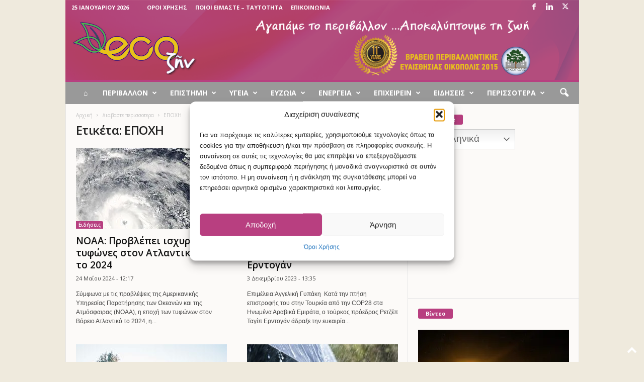

--- FILE ---
content_type: text/html; charset=UTF-8
request_url: https://ecozen.gr/tag/epochi/
body_size: 30440
content:
<!doctype html >
<!--[if IE 8]>    <html class="ie8" lang="el"> <![endif]-->
<!--[if IE 9]>    <html class="ie9" lang="el"> <![endif]-->
<!--[if gt IE 8]><!--> <html lang="el"> <!--<![endif]-->
<head>
    
    <meta charset="UTF-8" />
    <meta name="viewport" content="width=device-width, initial-scale=1.0">
    <link rel="pingback" href="https://ecozen.gr/xmlrpc.php" />
    <meta name='robots' content='index, follow, max-image-preview:large, max-snippet:-1, max-video-preview:-1' />
<link rel="apple-touch-icon" sizes="76x76" href="http://ecozen.gr/wp-content/uploads/2017/12/favicon_76x76.png"/>
	<!-- This site is optimized with the Yoast SEO plugin v26.8 - https://yoast.com/product/yoast-seo-wordpress/ -->
	<title>ΕΠΟΧΗ - Αρχείο - Ecozen</title>
	<link rel="canonical" href="https://ecozen.gr/tag/epochi/" />
	<meta property="og:locale" content="el_GR" />
	<meta property="og:type" content="article" />
	<meta property="og:title" content="ΕΠΟΧΗ - Αρχείο - Ecozen" />
	<meta property="og:url" content="https://ecozen.gr/tag/epochi/" />
	<meta property="og:site_name" content="Ecozen" />
	<meta property="og:image" content="https://ecozen.gr/wp-content/uploads/2017/12/Ecozen-hero.jpg" />
	<meta property="og:image:width" content="851" />
	<meta property="og:image:height" content="341" />
	<meta property="og:image:type" content="image/jpeg" />
	<meta name="twitter:card" content="summary_large_image" />
	<meta name="twitter:site" content="@ecozengr" />
	<script type="application/ld+json" class="yoast-schema-graph">{"@context":"https://schema.org","@graph":[{"@type":"CollectionPage","@id":"https://ecozen.gr/tag/epochi/","url":"https://ecozen.gr/tag/epochi/","name":"ΕΠΟΧΗ - Αρχείο - Ecozen","isPartOf":{"@id":"https://ecozen.gr/#website"},"primaryImageOfPage":{"@id":"https://ecozen.gr/tag/epochi/#primaryimage"},"image":{"@id":"https://ecozen.gr/tag/epochi/#primaryimage"},"thumbnailUrl":"https://ecozen.gr/wp-content/uploads/2024/05/tyfonas.jpg","breadcrumb":{"@id":"https://ecozen.gr/tag/epochi/#breadcrumb"},"inLanguage":"el"},{"@type":"ImageObject","inLanguage":"el","@id":"https://ecozen.gr/tag/epochi/#primaryimage","url":"https://ecozen.gr/wp-content/uploads/2024/05/tyfonas.jpg","contentUrl":"https://ecozen.gr/wp-content/uploads/2024/05/tyfonas.jpg","width":250,"height":333,"caption":"tyfonas"},{"@type":"BreadcrumbList","@id":"https://ecozen.gr/tag/epochi/#breadcrumb","itemListElement":[{"@type":"ListItem","position":1,"name":"Home","item":"https://ecozen.gr/"},{"@type":"ListItem","position":2,"name":"ΕΠΟΧΗ"}]},{"@type":"WebSite","@id":"https://ecozen.gr/#website","url":"https://ecozen.gr/","name":"Ecozen","description":"Αγαπάμε το περιβάλλον, αποκαλύπτουμε τη ζωή","potentialAction":[{"@type":"SearchAction","target":{"@type":"EntryPoint","urlTemplate":"https://ecozen.gr/?s={search_term_string}"},"query-input":{"@type":"PropertyValueSpecification","valueRequired":true,"valueName":"search_term_string"}}],"inLanguage":"el"}]}</script>
	<!-- / Yoast SEO plugin. -->


<link rel='dns-prefetch' href='//www.googletagmanager.com' />
<link rel='dns-prefetch' href='//fonts.googleapis.com' />
<link rel='dns-prefetch' href='//pagead2.googlesyndication.com' />
<link rel='dns-prefetch' href='//fundingchoicesmessages.google.com' />
<link rel="alternate" type="application/rss+xml" title="Ροή RSS &raquo; Ecozen" href="https://ecozen.gr/feed/" />
<link rel="alternate" type="application/rss+xml" title="Ετικέτα ροής Ecozen &raquo; ΕΠΟΧΗ" href="https://ecozen.gr/tag/epochi/feed/" />
<style id='wp-img-auto-sizes-contain-inline-css' type='text/css'>
img:is([sizes=auto i],[sizes^="auto," i]){contain-intrinsic-size:3000px 1500px}
/*# sourceURL=wp-img-auto-sizes-contain-inline-css */
</style>
<style id='wp-emoji-styles-inline-css' type='text/css'>

	img.wp-smiley, img.emoji {
		display: inline !important;
		border: none !important;
		box-shadow: none !important;
		height: 1em !important;
		width: 1em !important;
		margin: 0 0.07em !important;
		vertical-align: -0.1em !important;
		background: none !important;
		padding: 0 !important;
	}
/*# sourceURL=wp-emoji-styles-inline-css */
</style>
<style id='classic-theme-styles-inline-css' type='text/css'>
/*! This file is auto-generated */
.wp-block-button__link{color:#fff;background-color:#32373c;border-radius:9999px;box-shadow:none;text-decoration:none;padding:calc(.667em + 2px) calc(1.333em + 2px);font-size:1.125em}.wp-block-file__button{background:#32373c;color:#fff;text-decoration:none}
/*# sourceURL=/wp-includes/css/classic-themes.min.css */
</style>
<link rel='stylesheet' id='cmplz-general-css' href='https://ecozen.gr/wp-content/plugins/complianz-gdpr/assets/css/cookieblocker.min.css?ver=1765928323' type='text/css' media='all' />
<link rel='stylesheet' id='wpus-main-css-css' href='https://ecozen.gr/wp-content/plugins/wp-user-switch/assets/css/main.css?ver=1.1.2' type='text/css' media='all' />
<link rel='stylesheet' id='google-fonts-style-css' href='https://fonts.googleapis.com/css?family=Open+Sans%3A400%2C600%2C700%7CRoboto+Condensed%3A400%2C500%2C700&#038;display=swap&#038;ver=5.4.3.3' type='text/css' media='all' />
<link rel='stylesheet' id='dflip-style-css' href='https://ecozen.gr/wp-content/plugins/3d-flipbook-dflip-lite/assets/css/dflip.min.css?ver=2.4.20' type='text/css' media='all' />
<link rel='stylesheet' id='td-theme-css' href='https://ecozen.gr/wp-content/themes/Newsmag/style.css?ver=5.4.3.3' type='text/css' media='all' />
<style id='td-theme-inline-css' type='text/css'>
    
        /* custom css - generated by TagDiv Composer */
        @media (max-width: 767px) {
            .td-header-desktop-wrap {
                display: none;
            }
        }
        @media (min-width: 767px) {
            .td-header-mobile-wrap {
                display: none;
            }
        }
    
	
/*# sourceURL=td-theme-inline-css */
</style>
<link rel='stylesheet' id='td-legacy-framework-front-style-css' href='https://ecozen.gr/wp-content/plugins/td-composer/legacy/Newsmag/assets/css/td_legacy_main.css?ver=e5fcc38395b0030bac3ad179898970d6xzx' type='text/css' media='all' />
<script type="text/javascript" src="https://ecozen.gr/wp-includes/js/jquery/jquery.min.js?ver=3.7.1" id="jquery-core-js"></script>
<script type="text/javascript" src="https://ecozen.gr/wp-includes/js/jquery/jquery-migrate.min.js?ver=3.4.1" id="jquery-migrate-js"></script>
<script type="text/javascript" id="jquery-remove-uppercase-accents-js-extra">
/* <![CDATA[ */
var rua = {"accents":[{"original":"\u0386\u0399","convert":"\u0391\u03aa"},{"original":"\u0386\u03a5","convert":"\u0391\u03ab"},{"original":"\u0388\u0399","convert":"\u0395\u03aa"},{"original":"\u038c\u0399","convert":"\u039f\u03aa"},{"original":"\u0388\u03a5","convert":"\u0395\u03ab"},{"original":"\u038c\u03a5","convert":"\u039f\u03ab"},{"original":"\u03ac\u03b9","convert":"\u03b1\u03ca"},{"original":"\u03ad\u03b9","convert":"\u03b5\u03ca"},{"original":"\u0386\u03c5","convert":"\u03b1\u03cb"},{"original":"\u03ac\u03c5","convert":"\u03b1\u03cb"},{"original":"\u03cc\u03b9","convert":"\u03bf\u03ca"},{"original":"\u0388\u03c5","convert":"\u03b5\u03cb"},{"original":"\u03ad\u03c5","convert":"\u03b5\u03cb"},{"original":"\u03cc\u03c5","convert":"\u03bf\u03cb"},{"original":"\u038c\u03c5","convert":"\u03bf\u03cb"},{"original":"\u0386","convert":"\u0391"},{"original":"\u03ac","convert":"\u03b1"},{"original":"\u0388","convert":"\u0395"},{"original":"\u03ad","convert":"\u03b5"},{"original":"\u0389","convert":"\u0397"},{"original":"\u03ae","convert":"\u03b7"},{"original":"\u038a","convert":"\u0399"},{"original":"\u03aa","convert":"\u0399"},{"original":"\u03af","convert":"\u03b9"},{"original":"\u0390","convert":"\u03ca"},{"original":"\u038c","convert":"\u039f"},{"original":"\u03cc","convert":"\u03bf"},{"original":"\u038e","convert":"\u03a5"},{"original":"\u03cd","convert":"\u03c5"},{"original":"\u03b0","convert":"\u03cb"},{"original":"\u038f","convert":"\u03a9"},{"original":"\u03ce","convert":"\u03c9"}],"selectors":"","selAction":""};
//# sourceURL=jquery-remove-uppercase-accents-js-extra
/* ]]> */
</script>
<script type="text/javascript" src="https://ecozen.gr/wp-content/plugins/remove-uppercase-accents/js/jquery.remove-uppercase-accents.js?ver=6.9" id="jquery-remove-uppercase-accents-js"></script>

<!-- Google tag (gtag.js) snippet added by Site Kit -->
<!-- Google Analytics snippet added by Site Kit -->
<script type="text/javascript" src="https://www.googletagmanager.com/gtag/js?id=GT-TNF2WM5" id="google_gtagjs-js" async></script>
<script type="text/javascript" id="google_gtagjs-js-after">
/* <![CDATA[ */
window.dataLayer = window.dataLayer || [];function gtag(){dataLayer.push(arguments);}
gtag("set","linker",{"domains":["ecozen.gr"]});
gtag("js", new Date());
gtag("set", "developer_id.dZTNiMT", true);
gtag("config", "GT-TNF2WM5");
//# sourceURL=google_gtagjs-js-after
/* ]]> */
</script>
<link rel="https://api.w.org/" href="https://ecozen.gr/wp-json/" /><link rel="alternate" title="JSON" type="application/json" href="https://ecozen.gr/wp-json/wp/v2/tags/4508" /><link rel="EditURI" type="application/rsd+xml" title="RSD" href="https://ecozen.gr/xmlrpc.php?rsd" />
<meta name="generator" content="WordPress 6.9" />

<!-- This site is using AdRotate v5.17.2 to display their advertisements - https://ajdg.solutions/ -->
<!-- AdRotate CSS -->
<style type="text/css" media="screen">
	.g { margin:0px; padding:0px; overflow:hidden; line-height:1; zoom:1; }
	.g img { height:auto; }
	.g-col { position:relative; float:left; }
	.g-col:first-child { margin-left: 0; }
	.g-col:last-child { margin-right: 0; }
	.g-1 { min-width:0px; max-width:600px; }
	.b-1 { margin:0px 0px 0px 0px; }
	.g-2 { margin:0px 0px 0px 0px;width:100%; max-width:300px; height:100%; max-height:250px; }
	.g-3 { margin:0px;  width:auto; height:auto; }
	@media only screen and (max-width: 480px) {
		.g-col, .g-dyn, .g-single { width:100%; margin-left:0; margin-right:0; }
	}
</style>
<!-- /AdRotate CSS -->

<meta name="generator" content="Site Kit by Google 1.170.0" /><script type="text/javascript">//<![CDATA[
  function external_links_in_new_windows_loop() {
    if (!document.links) {
      document.links = document.getElementsByTagName('a');
    }
    var change_link = false;
    var force = '';
    var ignore = '';

    for (var t=0; t<document.links.length; t++) {
      var all_links = document.links[t];
      change_link = false;
      
      if(document.links[t].hasAttribute('onClick') == false) {
        // forced if the address starts with http (or also https), but does not link to the current domain
        if(all_links.href.search(/^http/) != -1 && all_links.href.search('ecozen.gr') == -1 && all_links.href.search(/^#/) == -1) {
          // console.log('Changed ' + all_links.href);
          change_link = true;
        }
          
        if(force != '' && all_links.href.search(force) != -1) {
          // forced
          // console.log('force ' + all_links.href);
          change_link = true;
        }
        
        if(ignore != '' && all_links.href.search(ignore) != -1) {
          // console.log('ignore ' + all_links.href);
          // ignored
          change_link = false;
        }

        if(change_link == true) {
          // console.log('Changed ' + all_links.href);
          document.links[t].setAttribute('onClick', 'javascript:window.open(\'' + all_links.href.replace(/'/g, '') + '\', \'_blank\', \'noopener\'); return false;');
          document.links[t].removeAttribute('target');
        }
      }
    }
  }
  
  // Load
  function external_links_in_new_windows_load(func)
  {  
    var oldonload = window.onload;
    if (typeof window.onload != 'function'){
      window.onload = func;
    } else {
      window.onload = function(){
        oldonload();
        func();
      }
    }
  }

  external_links_in_new_windows_load(external_links_in_new_windows_loop);
  //]]></script>

			<style>.cmplz-hidden {
					display: none !important;
				}</style><link rel="apple-touch-icon" sizes="76x76" href="/wp-content/uploads/fbrfg/apple-touch-icon.png?v=pglxvbE8qo">
<link rel="icon" type="image/png" sizes="32x32" href="/wp-content/uploads/fbrfg/favicon-32x32.png?v=pglxvbE8qo">
<link rel="icon" type="image/png" sizes="16x16" href="/wp-content/uploads/fbrfg/favicon-16x16.png?v=pglxvbE8qo">
<link rel="manifest" href="/wp-content/uploads/fbrfg/site.webmanifest?v=pglxvbE8qo">
<link rel="mask-icon" href="/wp-content/uploads/fbrfg/safari-pinned-tab.svg?v=pglxvbE8qo" color="#5bbad5">
<link rel="shortcut icon" href="/wp-content/uploads/fbrfg/favicon.ico?v=pglxvbE8qo">
<meta name="msapplication-TileColor" content="#9f00a7">
<meta name="msapplication-config" content="/wp-content/uploads/fbrfg/browserconfig.xml?v=pglxvbE8qo">
<meta name="theme-color" content="#ffffff">
<!-- Google AdSense meta tags added by Site Kit -->
<meta name="google-adsense-platform-account" content="ca-host-pub-2644536267352236">
<meta name="google-adsense-platform-domain" content="sitekit.withgoogle.com">
<!-- End Google AdSense meta tags added by Site Kit -->
      <meta name="onesignal" content="wordpress-plugin"/>
            <script>

      window.OneSignalDeferred = window.OneSignalDeferred || [];

      OneSignalDeferred.push(function(OneSignal) {
        var oneSignal_options = {};
        window._oneSignalInitOptions = oneSignal_options;

        oneSignal_options['serviceWorkerParam'] = { scope: '/' };
oneSignal_options['serviceWorkerPath'] = 'OneSignalSDKWorker.js.php';

        OneSignal.Notifications.setDefaultUrl("https://ecozen.gr");

        oneSignal_options['wordpress'] = true;
oneSignal_options['appId'] = '8865f0c4-68df-4a09-b58e-f1b911170e9b';
oneSignal_options['allowLocalhostAsSecureOrigin'] = true;
oneSignal_options['welcomeNotification'] = { };
oneSignal_options['welcomeNotification']['title'] = "Τέλεια!";
oneSignal_options['welcomeNotification']['message'] = "Πλέον θα λαμβάνετε ειδοποιήσεις από το Ecozen.";
oneSignal_options['path'] = "https://ecozen.gr/wp-content/plugins/onesignal-free-web-push-notifications/sdk_files/";
oneSignal_options['safari_web_id'] = "web.onesignal.auto.40f3c042-9d52-4eaf-84f1-85ef29137faa";
oneSignal_options['promptOptions'] = { };
oneSignal_options['promptOptions']['actionMessage'] = "Θέλετε να μένετε ενημερωμένος; Ενεργοποιήστε τις ειδοποιήσεις για να λαμβάνετε τα νέα!";
oneSignal_options['promptOptions']['exampleNotificationTitleDesktop'] = "Θέλετε να μένετε ενημερωμένος;";
oneSignal_options['promptOptions']['exampleNotificationMessageDesktop'] = "Ενεργοποιήστε τις ειδοποιήσεις για να μαθαίνετε τα τελευταία νέα!";
oneSignal_options['promptOptions']['exampleNotificationTitleMobile'] = "Θέλετε να μένετε ενημερωμένος;";
oneSignal_options['promptOptions']['exampleNotificationMessageMobile'] = "Ενεργοποιήστε τις ειδοποιήσεις για να μαθαίνετε τα τελευταία νέα!";
oneSignal_options['promptOptions']['exampleNotificationCaption'] = "(μπορείς να μπλοκάρεις τις ειδοποιήσεις όποτε θες)";
oneSignal_options['promptOptions']['acceptButtonText'] = "Ενεργοποίηση";
oneSignal_options['promptOptions']['cancelButtonText'] = "Όχι, ευχαριστώ";
oneSignal_options['promptOptions']['siteName'] = "Ecozen";
oneSignal_options['promptOptions']['autoAcceptTitle'] = "Αποδοχή";
oneSignal_options['notifyButton'] = { };
oneSignal_options['notifyButton']['enable'] = true;
oneSignal_options['notifyButton']['position'] = 'bottom-right';
oneSignal_options['notifyButton']['theme'] = 'default';
oneSignal_options['notifyButton']['size'] = 'medium';
oneSignal_options['notifyButton']['displayPredicate'] = function() {
              return !OneSignal.User.PushSubscription.optedIn;
            };
oneSignal_options['notifyButton']['showCredit'] = false;
oneSignal_options['notifyButton']['text'] = {};
oneSignal_options['notifyButton']['text']['tip.state.unsubscribed'] = 'Ενεργοποιήστε τις ειδοποιήσεις.';
oneSignal_options['notifyButton']['text']['tip.state.subscribed'] = 'Έχετε ενεργοποιήσει τις ειδοποιήσεις.';
oneSignal_options['notifyButton']['text']['tip.state.blocked'] = 'Μπλοκάρατε τις ειδοποιήσεις';
oneSignal_options['notifyButton']['text']['message.action.subscribed'] = 'Ευχαριστούμε!';
oneSignal_options['notifyButton']['text']['message.action.resubscribed'] = 'Θα λαμβάνετε ξανά ειδοποιήσεις!';
oneSignal_options['notifyButton']['text']['message.action.unsubscribed'] = 'Δεν θα λαμβάνετε ειδοποιήσεις πλέον.';
oneSignal_options['notifyButton']['text']['dialog.main.title'] = 'Διαχείριση Ειδοποιήσεων';
oneSignal_options['notifyButton']['text']['dialog.main.button.subscribe'] = 'ΕΓΓΡΑΦΗ';
oneSignal_options['notifyButton']['text']['dialog.main.button.unsubscribe'] = 'ΑΠΕΓΓΡΑΦΗ';
oneSignal_options['notifyButton']['text']['dialog.blocked.title'] = 'Ξεμπλοκάρισμα Ειδοποιήσεων';
oneSignal_options['notifyButton']['text']['dialog.blocked.message'] = 'Ακολούθησε αυτά τα βήματα για να λαμβάνεις ειδοποιήσεις:';
              OneSignal.init(window._oneSignalInitOptions);
                    });

      function documentInitOneSignal() {
        var oneSignal_elements = document.getElementsByClassName("OneSignal-prompt");

        var oneSignalLinkClickHandler = function(event) { OneSignal.Notifications.requestPermission(); event.preventDefault(); };        for(var i = 0; i < oneSignal_elements.length; i++)
          oneSignal_elements[i].addEventListener('click', oneSignalLinkClickHandler, false);
      }

      if (document.readyState === 'complete') {
           documentInitOneSignal();
      }
      else {
           window.addEventListener("load", function(event){
               documentInitOneSignal();
          });
      }
    </script>

<!-- Google AdSense snippet added by Site Kit -->
<script type="text/javascript" async="async" src="https://pagead2.googlesyndication.com/pagead/js/adsbygoogle.js?client=ca-pub-6231886640262646&amp;host=ca-host-pub-2644536267352236" crossorigin="anonymous"></script>

<!-- End Google AdSense snippet added by Site Kit -->

<!-- JS generated by theme -->

<script type="text/javascript" id="td-generated-header-js">
    
    

	    var tdBlocksArray = []; //here we store all the items for the current page

	    // td_block class - each ajax block uses a object of this class for requests
	    function tdBlock() {
		    this.id = '';
		    this.block_type = 1; //block type id (1-234 etc)
		    this.atts = '';
		    this.td_column_number = '';
		    this.td_current_page = 1; //
		    this.post_count = 0; //from wp
		    this.found_posts = 0; //from wp
		    this.max_num_pages = 0; //from wp
		    this.td_filter_value = ''; //current live filter value
		    this.is_ajax_running = false;
		    this.td_user_action = ''; // load more or infinite loader (used by the animation)
		    this.header_color = '';
		    this.ajax_pagination_infinite_stop = ''; //show load more at page x
	    }

        // td_js_generator - mini detector
        ( function () {
            var htmlTag = document.getElementsByTagName("html")[0];

	        if ( navigator.userAgent.indexOf("MSIE 10.0") > -1 ) {
                htmlTag.className += ' ie10';
            }

            if ( !!navigator.userAgent.match(/Trident.*rv\:11\./) ) {
                htmlTag.className += ' ie11';
            }

	        if ( navigator.userAgent.indexOf("Edge") > -1 ) {
                htmlTag.className += ' ieEdge';
            }

            if ( /(iPad|iPhone|iPod)/g.test(navigator.userAgent) ) {
                htmlTag.className += ' td-md-is-ios';
            }

            var user_agent = navigator.userAgent.toLowerCase();
            if ( user_agent.indexOf("android") > -1 ) {
                htmlTag.className += ' td-md-is-android';
            }

            if ( -1 !== navigator.userAgent.indexOf('Mac OS X')  ) {
                htmlTag.className += ' td-md-is-os-x';
            }

            if ( /chrom(e|ium)/.test(navigator.userAgent.toLowerCase()) ) {
               htmlTag.className += ' td-md-is-chrome';
            }

            if ( -1 !== navigator.userAgent.indexOf('Firefox') ) {
                htmlTag.className += ' td-md-is-firefox';
            }

            if ( -1 !== navigator.userAgent.indexOf('Safari') && -1 === navigator.userAgent.indexOf('Chrome') ) {
                htmlTag.className += ' td-md-is-safari';
            }

            if( -1 !== navigator.userAgent.indexOf('IEMobile') ){
                htmlTag.className += ' td-md-is-iemobile';
            }

        })();

        var tdLocalCache = {};

        ( function () {
            "use strict";

            tdLocalCache = {
                data: {},
                remove: function (resource_id) {
                    delete tdLocalCache.data[resource_id];
                },
                exist: function (resource_id) {
                    return tdLocalCache.data.hasOwnProperty(resource_id) && tdLocalCache.data[resource_id] !== null;
                },
                get: function (resource_id) {
                    return tdLocalCache.data[resource_id];
                },
                set: function (resource_id, cachedData) {
                    tdLocalCache.remove(resource_id);
                    tdLocalCache.data[resource_id] = cachedData;
                }
            };
        })();

    
    
var td_viewport_interval_list=[{"limitBottom":767,"sidebarWidth":251},{"limitBottom":1023,"sidebarWidth":339}];
var tdc_is_installed="yes";
var td_ajax_url="https:\/\/ecozen.gr\/wp-admin\/admin-ajax.php?td_theme_name=Newsmag&v=5.4.3.3";
var td_get_template_directory_uri="https:\/\/ecozen.gr\/wp-content\/plugins\/td-composer\/legacy\/common";
var tds_snap_menu="smart_snap_mobile";
var tds_logo_on_sticky="";
var tds_header_style="";
var td_please_wait="\u03a0\u03b1\u03c1\u03b1\u03ba\u03b1\u03bb\u03bf\u03cd\u03bc\u03b5 \u03c0\u03b5\u03c1\u03b9\u03bc\u03ad\u03bd\u03b5\u03c4\u03b5...";
var td_email_user_pass_incorrect="\u03a7\u03c1\u03ae\u03c3\u03c4\u03b7\u03c2 \u03ae \u03ba\u03c9\u03b4\u03b9\u03ba\u03cc\u03c2 \u03bb\u03b1\u03bd\u03b8\u03b1\u03c3\u03bc\u03ad\u03bd\u03bf\u03c2!";
var td_email_user_incorrect="Email \u03ae \u03cc\u03bd\u03bf\u03bc\u03b1 \u03c7\u03c1\u03ae\u03c3\u03c4\u03b7 \u03bb\u03b1\u03bd\u03b8\u03b1\u03c3\u03bc\u03ad\u03bd\u03bf!";
var td_email_incorrect="Email \u03bb\u03b1\u03bd\u03b8\u03b1\u03c3\u03bc\u03ad\u03bd\u03bf!";
var td_user_incorrect="Username incorrect!";
var td_email_user_empty="Email or username empty!";
var td_pass_empty="Pass empty!";
var td_pass_pattern_incorrect="Invalid Pass Pattern!";
var td_retype_pass_incorrect="Retyped Pass incorrect!";
var tds_more_articles_on_post_enable="";
var tds_more_articles_on_post_time_to_wait="";
var tds_more_articles_on_post_pages_distance_from_top=500;
var tds_captcha="";
var tds_theme_color_site_wide="#b73f80";
var tds_smart_sidebar="";
var tdThemeName="Newsmag";
var tdThemeNameWl="Newsmag";
var td_magnific_popup_translation_tPrev="\u03a0\u03c1\u03bf\u03b7\u03b3\u03bf\u03cd\u03bc\u03b5\u03bd\u03bf (\u039a\u03bf\u03c5\u03bc\u03c0\u03af \u03b1\u03c1\u03b9\u03c3\u03c4\u03b5\u03c1\u03bf\u03cd \u03b2\u03ad\u03bb\u03bf\u03c5\u03c2)";
var td_magnific_popup_translation_tNext="\u0395\u03c0\u03cc\u03bc\u03b5\u03bd\u03bf (\u039a\u03bf\u03c5\u03bc\u03c0\u03af \u03b4\u03b5\u03be\u03b9\u03bf\u03cd \u03b2\u03ad\u03bb\u03bf\u03c5\u03c2)";
var td_magnific_popup_translation_tCounter="%curr% \u03b1\u03c0\u03cc %total%";
var td_magnific_popup_translation_ajax_tError="\u03a4\u03bf \u03c0\u03b5\u03c1\u03b9\u03b5\u03c7\u03cc\u03bc\u03b5\u03bd\u03bf \u03b1\u03c0\u03cc %url% \u03b4\u03b5\u03bd \u03ae\u03c4\u03b1\u03bd \u03b4\u03c5\u03bd\u03b1\u03c4\u03cc \u03bd\u03b1 \u03c6\u03bf\u03c1\u03c4\u03c9\u03b8\u03b5\u03af.";
var td_magnific_popup_translation_image_tError="\u0397 \u03b5\u03b9\u03ba\u03cc\u03bd\u03b1 #%curr% \u03b4\u03b5\u03bd \u03ae\u03c4\u03b1\u03bd \u03b4\u03c5\u03bd\u03b1\u03c4\u03cc \u03bd\u03b1 \u03c6\u03bf\u03c1\u03c4\u03c9\u03b8\u03b5\u03af.";
var tdBlockNonce="746d840e43";
var tdMobileMenu="enabled";
var tdMobileSearch="enabled";
var tdDateNamesI18n={"month_names":["\u0399\u03b1\u03bd\u03bf\u03c5\u03ac\u03c1\u03b9\u03bf\u03c2","\u03a6\u03b5\u03b2\u03c1\u03bf\u03c5\u03ac\u03c1\u03b9\u03bf\u03c2","\u039c\u03ac\u03c1\u03c4\u03b9\u03bf\u03c2","\u0391\u03c0\u03c1\u03af\u03bb\u03b9\u03bf\u03c2","\u039c\u03ac\u03b9\u03bf\u03c2","\u0399\u03bf\u03cd\u03bd\u03b9\u03bf\u03c2","\u0399\u03bf\u03cd\u03bb\u03b9\u03bf\u03c2","\u0391\u03cd\u03b3\u03bf\u03c5\u03c3\u03c4\u03bf\u03c2","\u03a3\u03b5\u03c0\u03c4\u03ad\u03bc\u03b2\u03c1\u03b9\u03bf\u03c2","\u039f\u03ba\u03c4\u03ce\u03b2\u03c1\u03b9\u03bf\u03c2","\u039d\u03bf\u03ad\u03bc\u03b2\u03c1\u03b9\u03bf\u03c2","\u0394\u03b5\u03ba\u03ad\u03bc\u03b2\u03c1\u03b9\u03bf\u03c2"],"month_names_short":["\u0399\u03b1\u03bd","\u03a6\u03b5\u03b2","\u039c\u03b1\u03c1","\u0391\u03c0\u03c1","\u039c\u03ac\u03b9","\u0399\u03bf\u03cd\u03bd","\u0399\u03bf\u03cd\u03bb","\u0391\u03c5\u03b3","\u03a3\u03b5\u03c0","\u039f\u03ba\u03c4","\u039d\u03bf\u03ad","\u0394\u03b5\u03ba"],"day_names":["\u039a\u03c5\u03c1\u03b9\u03b1\u03ba\u03ae","\u0394\u03b5\u03c5\u03c4\u03ad\u03c1\u03b1","\u03a4\u03c1\u03af\u03c4\u03b7","\u03a4\u03b5\u03c4\u03ac\u03c1\u03c4\u03b7","\u03a0\u03ad\u03bc\u03c0\u03c4\u03b7","\u03a0\u03b1\u03c1\u03b1\u03c3\u03ba\u03b5\u03c5\u03ae","\u03a3\u03ac\u03b2\u03b2\u03b1\u03c4\u03bf"],"day_names_short":["\u039a\u03c5","\u0394\u03b5","\u03a4\u03c1","\u03a4\u03b5","\u03a0\u03b5","\u03a0\u03b1","\u03a3\u03b1"]};
var td_deploy_mode="deploy";
var td_ad_background_click_link="";
var td_ad_background_click_target="";
</script>


<!-- Header style compiled by theme -->

<style>
/* custom css - generated by TagDiv Composer */
    

body {
	background-color:#efeadd;
}
.td-header-border:before,
    .td-trending-now-title,
    .td_block_mega_menu .td_mega_menu_sub_cats .cur-sub-cat,
    .td-post-category:hover,
    .td-header-style-2 .td-header-sp-logo,
    .td-next-prev-wrap a:hover i,
    .page-nav .current,
    .widget_calendar tfoot a:hover,
    .td-footer-container .widget_search .wpb_button:hover,
    .td-scroll-up-visible,
    .dropcap,
    .td-category a,
    input[type="submit"]:hover,
    .td-post-small-box a:hover,
    .td-404-sub-sub-title a:hover,
    .td-rating-bar-wrap div,
    .td_top_authors .td-active .td-author-post-count,
    .td_top_authors .td-active .td-author-comments-count,
    .td_smart_list_3 .td-sml3-top-controls i:hover,
    .td_smart_list_3 .td-sml3-bottom-controls i:hover,
    .td_wrapper_video_playlist .td_video_controls_playlist_wrapper,
    .td-read-more a:hover,
    .td-login-wrap .btn,
    .td_display_err,
    .td-header-style-6 .td-top-menu-full,
    #bbpress-forums button:hover,
    #bbpress-forums .bbp-pagination .current,
    .bbp_widget_login .button:hover,
    .header-search-wrap .td-drop-down-search .btn:hover,
    .td-post-text-content .more-link-wrap:hover a,
    #buddypress div.item-list-tabs ul li > a span,
    #buddypress div.item-list-tabs ul li > a:hover span,
    #buddypress input[type=submit]:hover,
    #buddypress a.button:hover span,
    #buddypress div.item-list-tabs ul li.selected a span,
    #buddypress div.item-list-tabs ul li.current a span,
    #buddypress input[type=submit]:focus,
    .td-grid-style-3 .td-big-grid-post .td-module-thumb a:last-child:before,
    .td-grid-style-4 .td-big-grid-post .td-module-thumb a:last-child:before,
    .td-grid-style-5 .td-big-grid-post .td-module-thumb:after,
    .td_category_template_2 .td-category-siblings .td-category a:hover,
    .td-weather-week:before,
    .td-weather-information:before,
     .td_3D_btn,
    .td_shadow_btn,
    .td_default_btn,
    .td_square_btn, 
    .td_outlined_btn:hover {
        background-color: #b73f80;
    }

    @media (max-width: 767px) {
        .td-category a.td-current-sub-category {
            background-color: #b73f80;
        }
    }

    .woocommerce .onsale,
    .woocommerce .woocommerce a.button:hover,
    .woocommerce-page .woocommerce .button:hover,
    .single-product .product .summary .cart .button:hover,
    .woocommerce .woocommerce .product a.button:hover,
    .woocommerce .product a.button:hover,
    .woocommerce .product #respond input#submit:hover,
    .woocommerce .checkout input#place_order:hover,
    .woocommerce .woocommerce.widget .button:hover,
    .woocommerce .woocommerce-message .button:hover,
    .woocommerce .woocommerce-error .button:hover,
    .woocommerce .woocommerce-info .button:hover,
    .woocommerce.widget .ui-slider .ui-slider-handle,
    .vc_btn-black:hover,
	.wpb_btn-black:hover,
	.item-list-tabs .feed:hover a,
	.td-smart-list-button:hover {
    	background-color: #b73f80;
    }

    .td-header-sp-top-menu .top-header-menu > .current-menu-item > a,
    .td-header-sp-top-menu .top-header-menu > .current-menu-ancestor > a,
    .td-header-sp-top-menu .top-header-menu > .current-category-ancestor > a,
    .td-header-sp-top-menu .top-header-menu > li > a:hover,
    .td-header-sp-top-menu .top-header-menu > .sfHover > a,
    .top-header-menu ul .current-menu-item > a,
    .top-header-menu ul .current-menu-ancestor > a,
    .top-header-menu ul .current-category-ancestor > a,
    .top-header-menu ul li > a:hover,
    .top-header-menu ul .sfHover > a,
    .sf-menu ul .td-menu-item > a:hover,
    .sf-menu ul .sfHover > a,
    .sf-menu ul .current-menu-ancestor > a,
    .sf-menu ul .current-category-ancestor > a,
    .sf-menu ul .current-menu-item > a,
    .td_module_wrap:hover .entry-title a,
    .td_mod_mega_menu:hover .entry-title a,
    .footer-email-wrap a,
    .widget a:hover,
    .td-footer-container .widget_calendar #today,
    .td-category-pulldown-filter a.td-pulldown-category-filter-link:hover,
    .td-load-more-wrap a:hover,
    .td-post-next-prev-content a:hover,
    .td-author-name a:hover,
    .td-author-url a:hover,
    .td_mod_related_posts:hover .entry-title a,
    .td-search-query,
    .header-search-wrap .td-drop-down-search .result-msg a:hover,
    .td_top_authors .td-active .td-authors-name a,
    .post blockquote p,
    .td-post-content blockquote p,
    .page blockquote p,
    .comment-list cite a:hover,
    .comment-list cite:hover,
    .comment-list .comment-reply-link:hover,
    a,
    .white-menu #td-header-menu .sf-menu > li > a:hover,
    .white-menu #td-header-menu .sf-menu > .current-menu-ancestor > a,
    .white-menu #td-header-menu .sf-menu > .current-menu-item > a,
    .td_quote_on_blocks,
    #bbpress-forums .bbp-forum-freshness a:hover,
    #bbpress-forums .bbp-topic-freshness a:hover,
    #bbpress-forums .bbp-forums-list li a:hover,
    #bbpress-forums .bbp-forum-title:hover,
    #bbpress-forums .bbp-topic-permalink:hover,
    #bbpress-forums .bbp-topic-started-by a:hover,
    #bbpress-forums .bbp-topic-started-in a:hover,
    #bbpress-forums .bbp-body .super-sticky li.bbp-topic-title .bbp-topic-permalink,
    #bbpress-forums .bbp-body .sticky li.bbp-topic-title .bbp-topic-permalink,
    #bbpress-forums #subscription-toggle a:hover,
    #bbpress-forums #favorite-toggle a:hover,
    .woocommerce-account .woocommerce-MyAccount-navigation a:hover,
    .widget_display_replies .bbp-author-name,
    .widget_display_topics .bbp-author-name,
    .archive .widget_archive .current,
    .archive .widget_archive .current a,
    .td-subcategory-header .td-category-siblings .td-subcat-dropdown a.td-current-sub-category,
    .td-subcategory-header .td-category-siblings .td-subcat-dropdown a:hover,
    .td-pulldown-filter-display-option:hover,
    .td-pulldown-filter-display-option .td-pulldown-filter-link:hover,
    .td_normal_slide .td-wrapper-pulldown-filter .td-pulldown-filter-list a:hover,
    #buddypress ul.item-list li div.item-title a:hover,
    .td_block_13 .td-pulldown-filter-list a:hover,
    .td_smart_list_8 .td-smart-list-dropdown-wrap .td-smart-list-button:hover,
    .td_smart_list_8 .td-smart-list-dropdown-wrap .td-smart-list-button:hover i,
    .td-sub-footer-container a:hover,
    .td-instagram-user a,
    .td_outlined_btn,
    body .td_block_list_menu li.current-menu-item > a,
    body .td_block_list_menu li.current-menu-ancestor > a,
    body .td_block_list_menu li.current-category-ancestor > a{
        color: #b73f80;
    }

    .td-mega-menu .wpb_content_element li a:hover,
    .td_login_tab_focus {
        color: #b73f80 !important;
    }

    .td-next-prev-wrap a:hover i,
    .page-nav .current,
    .widget_tag_cloud a:hover,
    .post .td_quote_box,
    .page .td_quote_box,
    .td-login-panel-title,
    #bbpress-forums .bbp-pagination .current,
    .td_category_template_2 .td-category-siblings .td-category a:hover,
    .page-template-page-pagebuilder-latest .td-instagram-user,
     .td_outlined_btn {
        border-color: #b73f80;
    }

    .td_wrapper_video_playlist .td_video_currently_playing:after,
    .item-list-tabs .feed:hover {
        border-color: #b73f80 !important;
    }


    
    .td-pb-row [class*="td-pb-span"],
    .td-pb-border-top,
    .page-template-page-title-sidebar-php .td-page-content > .wpb_row:first-child,
    .td-post-sharing,
    .td-post-content,
    .td-post-next-prev,
    .author-box-wrap,
    .td-comments-title-wrap,
    .comment-list,
    .comment-respond,
    .td-post-template-5 header,
    .td-container,
    .wpb_content_element,
    .wpb_column,
    .wpb_row,
    .white-menu .td-header-container .td-header-main-menu,
    .td-post-template-1 .td-post-content,
    .td-post-template-4 .td-post-sharing-top,
    .td-header-style-6 .td-header-header .td-make-full,
    #disqus_thread,
    .page-template-page-pagebuilder-title-php .td-page-content > .wpb_row:first-child,
    .td-footer-container:before {
        border-color: #e6e6e6;
    }
    .td-top-border {
        border-color: #e6e6e6 !important;
    }
    .td-container-border:after,
    .td-next-prev-separator,
    .td-container .td-pb-row .wpb_column:before,
    .td-container-border:before,
    .td-main-content:before,
    .td-main-sidebar:before,
    .td-pb-row .td-pb-span4:nth-of-type(3):after,
    .td-pb-row .td-pb-span4:nth-last-of-type(3):after {
    	background-color: #e6e6e6;
    }
    @media (max-width: 767px) {
    	.white-menu .td-header-main-menu {
      		border-color: #e6e6e6;
      	}
    }



    
    .td-header-top-menu,
    .td-header-wrap .td-top-menu-full {
        background-color: #b73f80;
    }

    .td-header-style-1 .td-header-top-menu,
    .td-header-style-2 .td-top-bar-container,
    .td-header-style-7 .td-header-top-menu {
        padding: 0 12px;
        top: 0;
    }

    
    .td-header-sp-top-menu .top-header-menu > li > a,
    .td-header-sp-top-menu .td_data_time,
    .td-subscription-active .td-header-sp-top-menu .tds_menu_login .tdw-wml-user,
    .td-header-sp-top-menu .td-weather-top-widget {
        color: #ffffff;
    }

    
    .top-header-menu ul li a,
    .td-header-sp-top-menu .tds_menu_login .tdw-wml-menu-header,
    .td-header-sp-top-menu .tds_menu_login .tdw-wml-menu-content a,
    .td-header-sp-top-menu .tds_menu_login .tdw-wml-menu-footer a{
        color: #ffffff;
    }

    
    .td-header-sp-top-widget .td-social-icon-wrap i {
        color: #ffffff;
    }

    
    .td-header-main-menu {
        background-color: #999999;
    }

    
    @media (max-width: 767px) {
        body .td-header-wrap .td-header-main-menu {
            background-color: #b73f80;
        }
    }

    
    .td-menu-background:before,
    .td-search-background:before {
        background: #b73f80;
        background: -moz-linear-gradient(top, #b73f80 0%, #822958 100%);
        background: -webkit-gradient(left top, left bottom, color-stop(0%, #b73f80), color-stop(100%, #822958));
        background: -webkit-linear-gradient(top, #b73f80 0%, #822958 100%);
        background: -o-linear-gradient(top, #b73f80 0%, @mobileu_gradient_two_mob 100%);
        background: -ms-linear-gradient(top, #b73f80 0%, #822958 100%);
        background: linear-gradient(to bottom, #b73f80 0%, #822958 100%);
        filter: progid:DXImageTransform.Microsoft.gradient( startColorstr='#b73f80', endColorstr='#822958', GradientType=0 );
    }

    
    .td-mobile-content .current-menu-item > a,
    .td-mobile-content .current-menu-ancestor > a,
    .td-mobile-content .current-category-ancestor > a,
    #td-mobile-nav .td-menu-login-section a:hover,
    #td-mobile-nav .td-register-section a:hover,
    #td-mobile-nav .td-menu-socials-wrap a:hover i {
        color: #d8d8d8;
    }

    
    #td-mobile-nav .td-register-section .td-login-button {
        color: #b73f80;
    }


    
    .td-footer-container,
    .td-footer-container .td_module_mx3 .meta-info,
    .td-footer-container .td_module_14 .meta-info,
    .td-footer-container .td_module_mx1 .td-block14-border {
        background-color: #666666;
    }
    .td-footer-container .widget_calendar #today {
    	background-color: transparent;
    }

    
    .td-footer-container::before {
        background-size: cover;
    }

    
    .td-footer-container::before {
        opacity: 0.1;
    }
</style>




<script type="application/ld+json">
    {
        "@context": "https://schema.org",
        "@type": "BreadcrumbList",
        "itemListElement": [
            {
                "@type": "ListItem",
                "position": 1,
                "item": {
                    "@type": "WebSite",
                    "@id": "https://ecozen.gr/",
                    "name": "Αρχική"
                }
            },
            {
                "@type": "ListItem",
                "position": 2,
                    "item": {
                    "@type": "WebPage",
                    "@id": "https://ecozen.gr/tag/epochi/",
                    "name": "ΕΠΟΧΗ"
                }
            }    
        ]
    }
</script>
<link rel="icon" href="https://ecozen.gr/wp-content/uploads/2017/12/cropped-favicon_76x76-32x32.png" sizes="32x32" />
<link rel="icon" href="https://ecozen.gr/wp-content/uploads/2017/12/cropped-favicon_76x76-192x192.png" sizes="192x192" />
<link rel="apple-touch-icon" href="https://ecozen.gr/wp-content/uploads/2017/12/cropped-favicon_76x76-180x180.png" />
<meta name="msapplication-TileImage" content="https://ecozen.gr/wp-content/uploads/2017/12/cropped-favicon_76x76-270x270.png" />
		<style type="text/css" id="wp-custom-css">
			/* Header */
.td-header-container {
	background-image: url(https://ecozen.gr/wp-content/uploads/2017/12/header.png) !important;
	background-repeat: no-repeat;
	background-size: 100% 100%;
	background-position: center;
}

.td-header-top-menu, .td-header-wrap .td-top-menu-full {
	background: none !important;
}

.td-header-sp-top-menu .top-header-menu > li > a:hover, .td-header-sp-top-menu .top-header-menu > li > a:visited {
	color: white;
	text-decoration: underline !important;
}

.td-trending-style2 {
	right: 0;
}

.td-page-header.td-pb-padding-side {
	display: none;
}

.amp-wp-author {
	display: none !important;
}

/* home page breadcrumb */
/* * Header */
/* Main Body */
.td-container {
	background-color: #fcfaf8;
}

.block-title > a, .block-title > span {
	background-color: #b83f80;
}

.partner-sites {
	background-color: #999999;
}

.partner-sites img {
	float: left;
	padding: 10px;
	height: 250px;
}

.td-post-category {
	background-color: #B73F80;
}

.td_uid_26_5c7d4b72c06cd_rand {
	margin-left: 20px !important;
}

/* color for the category headers */
input[type=submit] {
	background-color: #EDC13B;
}

.vc_separator.vc_separator_align_center h4 {
	padding: 6px 1.8em;
	background-color: #B73F80;
	color: #ffffff;
	border-radius: 3px;
}

.td-module-comments {
	display: none;
}

/* * Main Body */
/* Featured - Popular posts widget */
.vc_tta-container .vc_tta-color-grey.vc_tta-tabs-position-top.vc_tta-style-classic .vc_tta-tabs-container .vc_tta-tab.vc_active > a, .vc_tta-container .vc_tta-color-grey.vc_tta-tabs-position-top.vc_tta-style-classic .vc_tta-tabs-container .vc_tta-tab:hover > a {
	background-color: #B73F80;
}

.vc_tta-container .vc_tta-color-grey.vc_tta-tabs-position-top.vc_tta-style-classic .vc_tta-tabs-container .vc_tta-tab > a {
	border-top: 1px solid #B73F80;
	border-left: 1px solid #B73F80;
	border-bottom: 1px solid #B73F80 !important;
}

.vc_tta-container {
	margin-top: 20px;
}

.vc_tta-container .vc_tta-color-grey.vc_tta-tabs-position-top.vc_tta-style-classic .vc_tta-tabs-container .vc_tta-tab:last-child a {
	border-right: 1px solid #B73F80;
}

/* * Featured - Popular posts widget */
/* Footer */
.td-footer-container {
	background-color: #666666 !important;
}

.footer-email-wrap a {
	color: #EDC13B;
}

.td-sub-footer-container {
	background-color: #cecece;
}

/* * Footer */
/* Post */
.td-related-title .td-cur-simple-item {
	background-color: #B73F80;
}

.td-related-title .td-related-left {
	border: 1px solid #B73F80;
}

.td-related-title .td-related-right {
	border-color: #B73F80;
}

.td-related-title .td-cur-simple-item:hover {
	background-color: #B73F80;
}

.td-related-right {
	display: none;
}

/* * Post */		</style>
			<style id="tdw-css-placeholder">/* custom css - generated by TagDiv Composer */
</style></head>

<body data-cmplz=1 class="archive tag tag-epochi tag-4508 wp-theme-Newsmag global-block-template-1 td-boxed-layout" itemscope="itemscope" itemtype="https://schema.org/WebPage">

        <div class="td-scroll-up  td-hide-scroll-up-on-mob"  style="display:none;"><i class="td-icon-menu-up"></i></div>

    
    <div class="td-menu-background"></div>
<div id="td-mobile-nav">
    <div class="td-mobile-container">
        <!-- mobile menu top section -->
        <div class="td-menu-socials-wrap">
            <!-- socials -->
            <div class="td-menu-socials">
                
        <span class="td-social-icon-wrap">
            <a target="_blank" href="https://www.facebook.com/ecozengr/" title="Facebook">
                <i class="td-icon-font td-icon-facebook"></i>
                <span style="display: none">Facebook</span>
            </a>
        </span>
        <span class="td-social-icon-wrap">
            <a target="_blank" href="https://www.linkedin.com/company/ecozen-gr" title="Linkedin">
                <i class="td-icon-font td-icon-linkedin"></i>
                <span style="display: none">Linkedin</span>
            </a>
        </span>
        <span class="td-social-icon-wrap">
            <a target="_blank" href="https://twitter.com/ecozengr" title="Twitter">
                <i class="td-icon-font td-icon-twitter"></i>
                <span style="display: none">Twitter</span>
            </a>
        </span>            </div>
            <!-- close button -->
            <div class="td-mobile-close">
                <span><i class="td-icon-close-mobile"></i></span>
            </div>
        </div>

        <!-- login section -->
        
        <!-- menu section -->
        <div class="td-mobile-content">
            <div class="menu-kyrio-menou-container"><ul id="menu-kyrio-menou" class="td-mobile-main-menu"><li id="menu-item-21559" class="menu-item menu-item-type-post_type menu-item-object-page menu-item-home menu-item-first menu-item-21559"><a href="https://ecozen.gr/">⌂</a></li>
<li id="menu-item-21515" class="menu-item menu-item-type-taxonomy menu-item-object-category menu-item-has-children menu-item-21515"><a href="https://ecozen.gr/category/perivallon/">Περιβάλλον<i class="td-icon-menu-right td-element-after"></i></a>
<ul class="sub-menu">
	<li id="menu-item-95700" class="menu-item menu-item-type-taxonomy menu-item-object-category menu-item-95700"><a href="https://ecozen.gr/category/perivallon/anakyklosi/">Ανακύκλωση</a></li>
	<li id="menu-item-95701" class="menu-item menu-item-type-taxonomy menu-item-object-category menu-item-95701"><a href="https://ecozen.gr/category/perivallon/zoa/">Ζώα</a></li>
	<li id="menu-item-95702" class="menu-item menu-item-type-taxonomy menu-item-object-category menu-item-95702"><a href="https://ecozen.gr/category/perivallon/katastrofes/">Καταστροφές</a></li>
	<li id="menu-item-95703" class="menu-item menu-item-type-taxonomy menu-item-object-category menu-item-95703"><a href="https://ecozen.gr/category/perivallon/prostasia/">Προστασία &#8211; Αναπλάσεις</a></li>
</ul>
</li>
<li id="menu-item-21505" class="menu-item menu-item-type-taxonomy menu-item-object-category menu-item-has-children menu-item-21505"><a href="https://ecozen.gr/category/epistimi/">Επιστήμη<i class="td-icon-menu-right td-element-after"></i></a>
<ul class="sub-menu">
	<li id="menu-item-95693" class="menu-item menu-item-type-taxonomy menu-item-object-category menu-item-95693"><a href="https://ecozen.gr/category/epistimi/diastima/">Διάστημα</a></li>
	<li id="menu-item-95694" class="menu-item menu-item-type-taxonomy menu-item-object-category menu-item-95694"><a href="https://ecozen.gr/category/epistimi/kainotomia/">Καινοτομία</a></li>
</ul>
</li>
<li id="menu-item-21520" class="menu-item menu-item-type-taxonomy menu-item-object-category menu-item-has-children menu-item-21520"><a href="https://ecozen.gr/category/ygeia/">Υγεία<i class="td-icon-menu-right td-element-after"></i></a>
<ul class="sub-menu">
	<li id="menu-item-95704" class="menu-item menu-item-type-taxonomy menu-item-object-category menu-item-95704"><a href="https://ecozen.gr/category/ygeia/askisi-ygeia/">Άσκηση</a></li>
	<li id="menu-item-95706" class="menu-item menu-item-type-taxonomy menu-item-object-category menu-item-95706"><a href="https://ecozen.gr/category/ygeia/iatrikes-symvoules/">Διατροφή &#8211; Προτάσεις</a></li>
	<li id="menu-item-95705" class="menu-item menu-item-type-taxonomy menu-item-object-category menu-item-95705"><a href="https://ecozen.gr/category/ygeia/therapeies/">Θεραπείες</a></li>
	<li id="menu-item-85790" class="menu-item menu-item-type-taxonomy menu-item-object-category menu-item-85790"><a href="https://ecozen.gr/category/ygeia/covid-19/">COVID-19</a></li>
</ul>
</li>
<li id="menu-item-21512" class="menu-item menu-item-type-taxonomy menu-item-object-category menu-item-has-children menu-item-21512"><a href="https://ecozen.gr/category/evzoia/">Ευζωία<i class="td-icon-menu-right td-element-after"></i></a>
<ul class="sub-menu">
	<li id="menu-item-184395" class="menu-item menu-item-type-taxonomy menu-item-object-category menu-item-184395"><a href="https://ecozen.gr/category/evzoia/ekdiloseis/">Εκδηλώσεις</a></li>
	<li id="menu-item-90868" class="menu-item menu-item-type-taxonomy menu-item-object-category menu-item-90868"><a href="https://ecozen.gr/category/evzoia/politismos-evzoia/">Πολιτισμός</a></li>
	<li id="menu-item-95698" class="menu-item menu-item-type-taxonomy menu-item-object-category menu-item-95698"><a href="https://ecozen.gr/category/evzoia/tourismos/">Τουρισμός &#8211; Ταξίδια</a></li>
</ul>
</li>
<li id="menu-item-21502" class="menu-item menu-item-type-taxonomy menu-item-object-category menu-item-has-children menu-item-21502"><a href="https://ecozen.gr/category/energeia/">Ενέργεια<i class="td-icon-menu-right td-element-after"></i></a>
<ul class="sub-menu">
	<li id="menu-item-95692" class="menu-item menu-item-type-taxonomy menu-item-object-category menu-item-95692"><a href="https://ecozen.gr/category/energeia/ananeosimes-piges-energeias-a-p-e/">Ανανεώσιμες Πηγές Ενέργειας Α.Π.Ε</a></li>
</ul>
</li>
<li id="menu-item-21508" class="menu-item menu-item-type-taxonomy menu-item-object-category menu-item-has-children menu-item-21508"><a href="https://ecozen.gr/category/epixeirein/">Επιχειρείν<i class="td-icon-menu-right td-element-after"></i></a>
<ul class="sub-menu">
	<li id="menu-item-95695" class="menu-item menu-item-type-taxonomy menu-item-object-category menu-item-95695"><a href="https://ecozen.gr/category/epixeirein/ellinika-proionta/">Ελληνικά Προϊόντα</a></li>
	<li id="menu-item-95696" class="menu-item menu-item-type-taxonomy menu-item-object-category menu-item-95696"><a href="https://ecozen.gr/category/epixeirein/draseis-e-k-e/">Προγράμματα Ε.Κ.Ε.</a></li>
	<li id="menu-item-95697" class="menu-item menu-item-type-taxonomy menu-item-object-category menu-item-95697"><a href="https://ecozen.gr/category/epixeirein/texnologia/">Τεχνολογία</a></li>
</ul>
</li>
<li id="menu-item-169958" class="menu-item menu-item-type-taxonomy menu-item-object-category menu-item-has-children menu-item-169958"><a href="https://ecozen.gr/category/various/">Ειδήσεις<i class="td-icon-menu-right td-element-after"></i></a>
<ul class="sub-menu">
	<li id="menu-item-169959" class="menu-item menu-item-type-taxonomy menu-item-object-category menu-item-169959"><a href="https://ecozen.gr/category/various/politiki/">Ελλάδα</a></li>
	<li id="menu-item-169966" class="menu-item menu-item-type-taxonomy menu-item-object-category menu-item-169966"><a href="https://ecozen.gr/category/various/kosmos/">Κόσμος</a></li>
</ul>
</li>
<li id="menu-item-21560" class="menu-item menu-item-type-custom menu-item-object-custom menu-item-has-children menu-item-21560"><a href="#">Περισσότερα<i class="td-icon-menu-right td-element-after"></i></a>
<ul class="sub-menu">
	<li id="menu-item-95699" class="menu-item menu-item-type-taxonomy menu-item-object-category menu-item-95699"><a href="https://ecozen.gr/category/metafores/">Μεταφορές</a></li>
	<li id="menu-item-21524" class="menu-item menu-item-type-taxonomy menu-item-object-category menu-item-21524"><a href="https://ecozen.gr/category/afieromata/">Αφιερώματα</a></li>
	<li id="menu-item-21676" class="menu-item menu-item-type-taxonomy menu-item-object-category menu-item-21676"><a href="https://ecozen.gr/category/eksypna-oikonomika/">Έξυπνα &amp; Οικονομικά</a></li>
	<li id="menu-item-78979" class="menu-item menu-item-type-custom menu-item-object-custom menu-item-78979"><a href="https://ecozen.gr/tag/prosfores-dorees-koronoios/">Προσφορές / Δωρεές</a></li>
	<li id="menu-item-21519" class="menu-item menu-item-type-taxonomy menu-item-object-category menu-item-21519"><a href="https://ecozen.gr/category/kataggelies/">Ρεπορτάζ Αναγνωστών</a></li>
</ul>
</li>
</ul></div>        </div>
    </div>

    <!-- register/login section -->
    </div>    <div class="td-search-background"></div>
<div class="td-search-wrap-mob">
	<div class="td-drop-down-search">
		<form method="get" class="td-search-form" action="https://ecozen.gr/">
			<!-- close button -->
			<div class="td-search-close">
				<span><i class="td-icon-close-mobile"></i></span>
			</div>
			<div role="search" class="td-search-input">
				<span>Αναζήτηση</span>
				<input id="td-header-search-mob" type="text" value="" name="s" autocomplete="off" />
			</div>
		</form>
		<div id="td-aj-search-mob"></div>
	</div>
</div>

    <div id="td-outer-wrap">
    
        <div class="td-outer-container">
        
            <!--
Header style 1
-->

<div class="td-header-container td-header-wrap td-header-style-1">
    <div class="td-header-row td-header-top-menu">
        
    <div class="td-top-bar-container top-bar-style-1">
        <div class="td-header-sp-top-menu">

            <div class="td_data_time">
            <div >

                25 Ιανουαρίου 2026
            </div>
        </div>
    <div class="menu-top-container"><ul id="menu-menou-kefalidas" class="top-header-menu"><li id="menu-item-21561" class="menu-item menu-item-type-post_type menu-item-object-page menu-item-privacy-policy menu-item-first td-menu-item td-normal-menu menu-item-21561"><a rel="privacy-policy" href="https://ecozen.gr/oroi-xrisis/">Οροι Χρησης</a></li>
<li id="menu-item-21562" class="menu-item menu-item-type-post_type menu-item-object-page td-menu-item td-normal-menu menu-item-21562"><a href="https://ecozen.gr/poioi-eimaste/">Ποιοι Ειμαστε – Ταυτοτητα</a></li>
<li id="menu-item-21565" class="menu-item menu-item-type-post_type menu-item-object-page td-menu-item td-normal-menu menu-item-21565"><a href="https://ecozen.gr/epikinonia/">Επικοινωνια</a></li>
</ul></div></div>            <div class="td-header-sp-top-widget">
        
        <span class="td-social-icon-wrap">
            <a target="_blank" href="https://www.facebook.com/ecozengr/" title="Facebook">
                <i class="td-icon-font td-icon-facebook"></i>
                <span style="display: none">Facebook</span>
            </a>
        </span>
        <span class="td-social-icon-wrap">
            <a target="_blank" href="https://www.linkedin.com/company/ecozen-gr" title="Linkedin">
                <i class="td-icon-font td-icon-linkedin"></i>
                <span style="display: none">Linkedin</span>
            </a>
        </span>
        <span class="td-social-icon-wrap">
            <a target="_blank" href="https://twitter.com/ecozengr" title="Twitter">
                <i class="td-icon-font td-icon-twitter"></i>
                <span style="display: none">Twitter</span>
            </a>
        </span>    </div>
        </div>

    </div>

    <div class="td-header-row td-header-header">
        <div class="td-header-sp-logo">
                        <a class="td-main-logo" href="https://ecozen.gr/">
                <img src="https://ecozen.gr/wp-content/uploads/2017/12/ecozen_site_logo.png" alt="Ecozen logo"  width="250" height="110"/>
                <span class="td-visual-hidden">Ecozen</span>
            </a>
                </div>
        <div class="td-header-sp-rec">
            
<div class="td-header-ad-wrap  td-ad-m td-ad-tp">
    <div class="td-a-rec td-a-rec-id-header  td-rec-hide-on-p tdi_1 td_block_template_1"><img src="https://ecozen.gr/wp-content/uploads/2024/12/Ecozen-11th-Year-Anniversary-Header.png" alt="11 χρόνια Ecozen"></div>

</div>        </div>
    </div>

    <div class="td-header-menu-wrap">
        <div class="td-header-row td-header-border td-header-main-menu">
            <div id="td-header-menu" role="navigation">
        <div id="td-top-mobile-toggle"><span><i class="td-icon-font td-icon-mobile"></i></span></div>
        <div class="td-main-menu-logo td-logo-in-header">
                <a class="td-main-logo" href="https://ecozen.gr/">
            <img src="https://ecozen.gr/wp-content/uploads/2017/12/ecozen_site_logo.png" alt="Ecozen logo"  width="250" height="110"/>
        </a>
        </div>
    <div class="menu-kyrio-menou-container"><ul id="menu-kyrio-menou-1" class="sf-menu"><li class="menu-item menu-item-type-post_type menu-item-object-page menu-item-home menu-item-first td-menu-item td-normal-menu menu-item-21559"><a href="https://ecozen.gr/">⌂</a></li>
<li class="menu-item menu-item-type-taxonomy menu-item-object-category menu-item-has-children td-menu-item td-normal-menu menu-item-21515"><a href="https://ecozen.gr/category/perivallon/">Περιβάλλον</a>
<ul class="sub-menu">
	<li class="menu-item menu-item-type-taxonomy menu-item-object-category td-menu-item td-normal-menu menu-item-95700"><a href="https://ecozen.gr/category/perivallon/anakyklosi/">Ανακύκλωση</a></li>
	<li class="menu-item menu-item-type-taxonomy menu-item-object-category td-menu-item td-normal-menu menu-item-95701"><a href="https://ecozen.gr/category/perivallon/zoa/">Ζώα</a></li>
	<li class="menu-item menu-item-type-taxonomy menu-item-object-category td-menu-item td-normal-menu menu-item-95702"><a href="https://ecozen.gr/category/perivallon/katastrofes/">Καταστροφές</a></li>
	<li class="menu-item menu-item-type-taxonomy menu-item-object-category td-menu-item td-normal-menu menu-item-95703"><a href="https://ecozen.gr/category/perivallon/prostasia/">Προστασία &#8211; Αναπλάσεις</a></li>
</ul>
</li>
<li class="menu-item menu-item-type-taxonomy menu-item-object-category menu-item-has-children td-menu-item td-normal-menu menu-item-21505"><a href="https://ecozen.gr/category/epistimi/">Επιστήμη</a>
<ul class="sub-menu">
	<li class="menu-item menu-item-type-taxonomy menu-item-object-category td-menu-item td-normal-menu menu-item-95693"><a href="https://ecozen.gr/category/epistimi/diastima/">Διάστημα</a></li>
	<li class="menu-item menu-item-type-taxonomy menu-item-object-category td-menu-item td-normal-menu menu-item-95694"><a href="https://ecozen.gr/category/epistimi/kainotomia/">Καινοτομία</a></li>
</ul>
</li>
<li class="menu-item menu-item-type-taxonomy menu-item-object-category menu-item-has-children td-menu-item td-normal-menu menu-item-21520"><a href="https://ecozen.gr/category/ygeia/">Υγεία</a>
<ul class="sub-menu">
	<li class="menu-item menu-item-type-taxonomy menu-item-object-category td-menu-item td-normal-menu menu-item-95704"><a href="https://ecozen.gr/category/ygeia/askisi-ygeia/">Άσκηση</a></li>
	<li class="menu-item menu-item-type-taxonomy menu-item-object-category td-menu-item td-normal-menu menu-item-95706"><a href="https://ecozen.gr/category/ygeia/iatrikes-symvoules/">Διατροφή &#8211; Προτάσεις</a></li>
	<li class="menu-item menu-item-type-taxonomy menu-item-object-category td-menu-item td-normal-menu menu-item-95705"><a href="https://ecozen.gr/category/ygeia/therapeies/">Θεραπείες</a></li>
	<li class="menu-item menu-item-type-taxonomy menu-item-object-category td-menu-item td-normal-menu menu-item-85790"><a href="https://ecozen.gr/category/ygeia/covid-19/">COVID-19</a></li>
</ul>
</li>
<li class="menu-item menu-item-type-taxonomy menu-item-object-category menu-item-has-children td-menu-item td-normal-menu menu-item-21512"><a href="https://ecozen.gr/category/evzoia/">Ευζωία</a>
<ul class="sub-menu">
	<li class="menu-item menu-item-type-taxonomy menu-item-object-category td-menu-item td-normal-menu menu-item-184395"><a href="https://ecozen.gr/category/evzoia/ekdiloseis/">Εκδηλώσεις</a></li>
	<li class="menu-item menu-item-type-taxonomy menu-item-object-category td-menu-item td-normal-menu menu-item-90868"><a href="https://ecozen.gr/category/evzoia/politismos-evzoia/">Πολιτισμός</a></li>
	<li class="menu-item menu-item-type-taxonomy menu-item-object-category td-menu-item td-normal-menu menu-item-95698"><a href="https://ecozen.gr/category/evzoia/tourismos/">Τουρισμός &#8211; Ταξίδια</a></li>
</ul>
</li>
<li class="menu-item menu-item-type-taxonomy menu-item-object-category menu-item-has-children td-menu-item td-normal-menu menu-item-21502"><a href="https://ecozen.gr/category/energeia/">Ενέργεια</a>
<ul class="sub-menu">
	<li class="menu-item menu-item-type-taxonomy menu-item-object-category td-menu-item td-normal-menu menu-item-95692"><a href="https://ecozen.gr/category/energeia/ananeosimes-piges-energeias-a-p-e/">Ανανεώσιμες Πηγές Ενέργειας Α.Π.Ε</a></li>
</ul>
</li>
<li class="menu-item menu-item-type-taxonomy menu-item-object-category menu-item-has-children td-menu-item td-normal-menu menu-item-21508"><a href="https://ecozen.gr/category/epixeirein/">Επιχειρείν</a>
<ul class="sub-menu">
	<li class="menu-item menu-item-type-taxonomy menu-item-object-category td-menu-item td-normal-menu menu-item-95695"><a href="https://ecozen.gr/category/epixeirein/ellinika-proionta/">Ελληνικά Προϊόντα</a></li>
	<li class="menu-item menu-item-type-taxonomy menu-item-object-category td-menu-item td-normal-menu menu-item-95696"><a href="https://ecozen.gr/category/epixeirein/draseis-e-k-e/">Προγράμματα Ε.Κ.Ε.</a></li>
	<li class="menu-item menu-item-type-taxonomy menu-item-object-category td-menu-item td-normal-menu menu-item-95697"><a href="https://ecozen.gr/category/epixeirein/texnologia/">Τεχνολογία</a></li>
</ul>
</li>
<li class="menu-item menu-item-type-taxonomy menu-item-object-category menu-item-has-children td-menu-item td-normal-menu menu-item-169958"><a href="https://ecozen.gr/category/various/">Ειδήσεις</a>
<ul class="sub-menu">
	<li class="menu-item menu-item-type-taxonomy menu-item-object-category td-menu-item td-normal-menu menu-item-169959"><a href="https://ecozen.gr/category/various/politiki/">Ελλάδα</a></li>
	<li class="menu-item menu-item-type-taxonomy menu-item-object-category td-menu-item td-normal-menu menu-item-169966"><a href="https://ecozen.gr/category/various/kosmos/">Κόσμος</a></li>
</ul>
</li>
<li class="menu-item menu-item-type-custom menu-item-object-custom menu-item-has-children td-menu-item td-normal-menu menu-item-21560"><a href="#">Περισσότερα</a>
<ul class="sub-menu">
	<li class="menu-item menu-item-type-taxonomy menu-item-object-category td-menu-item td-normal-menu menu-item-95699"><a href="https://ecozen.gr/category/metafores/">Μεταφορές</a></li>
	<li class="menu-item menu-item-type-taxonomy menu-item-object-category td-menu-item td-normal-menu menu-item-21524"><a href="https://ecozen.gr/category/afieromata/">Αφιερώματα</a></li>
	<li class="menu-item menu-item-type-taxonomy menu-item-object-category td-menu-item td-normal-menu menu-item-21676"><a href="https://ecozen.gr/category/eksypna-oikonomika/">Έξυπνα &amp; Οικονομικά</a></li>
	<li class="menu-item menu-item-type-custom menu-item-object-custom td-menu-item td-normal-menu menu-item-78979"><a href="https://ecozen.gr/tag/prosfores-dorees-koronoios/">Προσφορές / Δωρεές</a></li>
	<li class="menu-item menu-item-type-taxonomy menu-item-object-category td-menu-item td-normal-menu menu-item-21519"><a href="https://ecozen.gr/category/kataggelies/">Ρεπορτάζ Αναγνωστών</a></li>
</ul>
</li>
</ul></div></div>

<div class="td-search-wrapper">
    <div id="td-top-search">
        <!-- Search -->
        <div class="header-search-wrap">
            <div class="dropdown header-search">
                <a id="td-header-search-button" href="#" role="button" aria-label="search icon" class="dropdown-toggle " data-toggle="dropdown"><i class="td-icon-search"></i></a>
                                <span id="td-header-search-button-mob" class="dropdown-toggle " data-toggle="dropdown"><i class="td-icon-search"></i></span>
                            </div>
        </div>
    </div>
</div>

<div class="header-search-wrap">
	<div class="dropdown header-search">
		<div class="td-drop-down-search">
			<form method="get" class="td-search-form" action="https://ecozen.gr/">
				<div role="search" class="td-head-form-search-wrap">
					<input class="needsclick" id="td-header-search" type="text" value="" name="s" autocomplete="off" /><input class="wpb_button wpb_btn-inverse btn" type="submit" id="td-header-search-top" value="Αναζήτηση" />
				</div>
			</form>
			<div id="td-aj-search"></div>
		</div>
	</div>
</div>        </div>
    </div>
</div>
<div class="td-container">
    <div class="td-container-border">
        <div class="td-pb-row">
                                    <div class="td-pb-span8 td-main-content">
                            <div class="td-ss-main-content">
                                <div class="td-page-header td-pb-padding-side">
                                    <div class="entry-crumbs"><span><a title="" class="entry-crumb" href="https://ecozen.gr/">Αρχική</a></span> <i class="td-icon-right td-bread-sep td-bred-no-url-last"></i> <span class="td-bred-no-url-last">Διαβαστε περισσοτερα</span> <i class="td-icon-right td-bread-sep td-bred-no-url-last"></i> <span class="td-bred-no-url-last">ΕΠΟΧΗ</span></div>
                                    <h1 class="entry-title td-page-title">
                                        <span>Ετικέτα: ΕΠΟΧΗ</span>
                                    </h1>
                                </div>
                                

	<div class="td-block-row">

	<div class="td-block-span6">
<!-- module -->
        <div class="td_module_2 td_module_wrap td-animation-stack td-cpt-post">
            <div class="td-module-image">
                <div class="td-module-thumb"><a href="https://ecozen.gr/2024/05/noaa-provlepei-ischyrous-tyfones-ston-atlantiko-gia-to-2024/"  rel="bookmark" class="td-image-wrap " title="NOAA: Προβλέπει ισχυρούς τυφώνες στον Ατλαντικό για το 2024 " ><img width="250" height="160" class="entry-thumb" src="https://ecozen.gr/wp-content/uploads/2024/05/tyfonas-250x160.jpg"   alt="tyfonas" title="NOAA: Προβλέπει ισχυρούς τυφώνες στον Ατλαντικό για το 2024 " /></a></div>                                <a href="https://ecozen.gr/category/various/" class="td-post-category">Ειδήσεις</a>            </div>

            <h3 class="entry-title td-module-title"><a href="https://ecozen.gr/2024/05/noaa-provlepei-ischyrous-tyfones-ston-atlantiko-gia-to-2024/"  rel="bookmark" title="NOAA: Προβλέπει ισχυρούς τυφώνες στον Ατλαντικό για το 2024 ">NOAA: Προβλέπει ισχυρούς τυφώνες στον Ατλαντικό για το 2024 </a></h3>
            <div class="meta-info">
                                                <span class="td-post-date"><time class="entry-date updated td-module-date" datetime="2024-05-24T12:17:26+03:00" >24 Μαΐου 2024 - 12:17</time></span>                <span class="td-module-comments"><a href="https://ecozen.gr/2024/05/noaa-provlepei-ischyrous-tyfones-ston-atlantiko-gia-to-2024/#respond">0</a></span>            </div>


            <div class="td-excerpt">
                














Σύμφωνα με τις προβλέψεις της Αμερικανικής Υπηρεσίας Παρατήρησης των Ωκεανών και της Ατμόσφαιρας (NOAA), η εποχή των τυφώνων στον Βόρειο Ατλαντικό το 2024, η...            </div>

            
        </div>

        
	</div> <!-- ./td-block-span6 -->

	<div class="td-block-span6">
<!-- module -->
        <div class="td_module_2 td_module_wrap td-animation-stack td-cpt-post">
            <div class="td-module-image">
                <div class="td-module-thumb"><a href="https://ecozen.gr/2023/12/proseggisi-amoivaiou-ofelous-apo-erntoganerntogan/"  rel="bookmark" class="td-image-wrap " title="Ελλάδα-Τουρκία:Προσέγγιση αμοιβαίου οφέλους από Ερντογάν" ><img width="300" height="160" class="entry-thumb" src="https://ecozen.gr/wp-content/uploads/2023/12/Ελλάδα-χάρτης-300x160.jpg"   alt="Ελλάδα χάρτης" title="Ελλάδα-Τουρκία:Προσέγγιση αμοιβαίου οφέλους από Ερντογάν" /></a></div>                                <a href="https://ecozen.gr/category/various/politiki/" class="td-post-category">Ελλάδα</a>            </div>

            <h3 class="entry-title td-module-title"><a href="https://ecozen.gr/2023/12/proseggisi-amoivaiou-ofelous-apo-erntoganerntogan/"  rel="bookmark" title="Ελλάδα-Τουρκία:Προσέγγιση αμοιβαίου οφέλους από Ερντογάν">Ελλάδα-Τουρκία:Προσέγγιση αμοιβαίου οφέλους από Ερντογάν</a></h3>
            <div class="meta-info">
                                                <span class="td-post-date"><time class="entry-date updated td-module-date" datetime="2023-12-03T13:35:04+02:00" >3 Δεκεμβρίου 2023 - 13:35</time></span>                <span class="td-module-comments"><a href="https://ecozen.gr/2023/12/proseggisi-amoivaiou-ofelous-apo-erntoganerntogan/#respond">0</a></span>            </div>


            <div class="td-excerpt">
                
Επιμέλεια:Αγγελική Γυπάκη 

Κατά την πτήση επιστροφής του στην Τουρκία από την COP28 στα Ηνωμένα Αραβικά Εμιράτα, ο τούρκος πρόεδρος Ρετζέπ Ταγίπ Ερντογάν άδραξε την ευκαιρία...            </div>

            
        </div>

        
	</div> <!-- ./td-block-span6 --></div><!--./row-fluid-->

	<div class="td-block-row">

	<div class="td-block-span6">
<!-- module -->
        <div class="td_module_2 td_module_wrap td-animation-stack td-cpt-post">
            <div class="td-module-image">
                <div class="td-module-thumb"><a href="https://ecozen.gr/2023/08/klimatiki-allagi-poso-epireazei-tin-epilogi-tis-epochis-gia-taxidia/"  rel="bookmark" class="td-image-wrap " title="Κλιματική αλλαγή: Πόσο επηρεάζει την επιλογή της εποχής για ταξίδια!" ><img width="300" height="160" class="entry-thumb" src="https://ecozen.gr/wp-content/uploads/2020/09/τουρισμός-ποδήλατο-300x160.jpg"   alt="τουρισμός ποδήλατο" title="Κλιματική αλλαγή: Πόσο επηρεάζει την επιλογή της εποχής για ταξίδια!" /></a></div>                                <a href="https://ecozen.gr/category/special-topics/" class="td-post-category">Special Topics</a>            </div>

            <h3 class="entry-title td-module-title"><a href="https://ecozen.gr/2023/08/klimatiki-allagi-poso-epireazei-tin-epilogi-tis-epochis-gia-taxidia/"  rel="bookmark" title="Κλιματική αλλαγή: Πόσο επηρεάζει την επιλογή της εποχής για ταξίδια!">Κλιματική αλλαγή: Πόσο επηρεάζει την επιλογή της εποχής για ταξίδια!</a></h3>
            <div class="meta-info">
                                                <span class="td-post-date"><time class="entry-date updated td-module-date" datetime="2023-08-11T13:43:09+03:00" >11 Αυγούστου 2023 - 13:43</time></span>                <span class="td-module-comments"><a href="https://ecozen.gr/2023/08/klimatiki-allagi-poso-epireazei-tin-epilogi-tis-epochis-gia-taxidia/#respond">0</a></span>            </div>


            <div class="td-excerpt">
                &nbsp;

Η αλλαγή στην τουριστική σεζόν, σύμφωνα με τον ταξιδιωτικό οργανισμό TUI, είναι πλέον γεγονός, καθώς αρχίζει πλέον νωρίτερα την άνοιξη και τελειώνει το φθινόπωρο, καταγράφοντας...            </div>

            
        </div>

        
	</div> <!-- ./td-block-span6 -->

	<div class="td-block-span6">
<!-- module -->
        <div class="td_module_2 td_module_wrap td-animation-stack td-cpt-post">
            <div class="td-module-image">
                <div class="td-module-thumb"><a href="https://ecozen.gr/2023/06/2023-einai-i-chronia-choris-kalokairi/"  rel="bookmark" class="td-image-wrap " title="2023: Είναι η χρονιά χωρίς καλοκαίρι;" ><img width="300" height="160" class="entry-thumb" src="https://ecozen.gr/wp-content/uploads/2023/05/ΒΡΟΧΗ-ΟΜΠΡΕΛΛΑ-300x160.jpg"   alt="ΒΡΟΧΗ ΟΜΠΡΕΛΛΑ" title="2023: Είναι η χρονιά χωρίς καλοκαίρι;" /></a></div>                                <a href="https://ecozen.gr/category/special-topics/" class="td-post-category">Special Topics</a>            </div>

            <h3 class="entry-title td-module-title"><a href="https://ecozen.gr/2023/06/2023-einai-i-chronia-choris-kalokairi/"  rel="bookmark" title="2023: Είναι η χρονιά χωρίς καλοκαίρι;">2023: Είναι η χρονιά χωρίς καλοκαίρι;</a></h3>
            <div class="meta-info">
                                                <span class="td-post-date"><time class="entry-date updated td-module-date" datetime="2023-06-05T12:49:40+03:00" >5 Ιουνίου 2023 - 12:49</time></span>                <span class="td-module-comments"><a href="https://ecozen.gr/2023/06/2023-einai-i-chronia-choris-kalokairi/#respond">0</a></span>            </div>


            <div class="td-excerpt">
                Ειδικά στην Ιταλία οι βροχοπτώσεις έσπασαν τα ρεκόρ όλων των εποχών σε πολλές περιοχές της χώρας, τερματίζοντας οριστικά την περίοδο ξηρασίας που είχε διατηρηθεί...            </div>

            
        </div>

        
	</div> <!-- ./td-block-span6 --></div><!--./row-fluid-->

	<div class="td-block-row">

	<div class="td-block-span6">
<!-- module -->
        <div class="td_module_2 td_module_wrap td-animation-stack td-cpt-post">
            <div class="td-module-image">
                <div class="td-module-thumb"><a href="https://ecozen.gr/2019/03/poy-ofeiletai-i-epikratisi-toy-anthropoy-sti-gi/"  rel="bookmark" class="td-image-wrap " title="Που οφείλεται η επικράτηση του ανθρώπου στη Γη;" ><img width="300" height="160" class="entry-thumb" src="https://ecozen.gr/wp-content/uploads/2019/03/54374668_785430601836618_6901899345298194432_o-300x160.jpg"   alt="54374668 785430601836618 6901899345298194432 o" title="Που οφείλεται η επικράτηση του ανθρώπου στη Γη;" /></a></div>                                <a href="https://ecozen.gr/category/epistimi/" class="td-post-category">Επιστήμη</a>            </div>

            <h3 class="entry-title td-module-title"><a href="https://ecozen.gr/2019/03/poy-ofeiletai-i-epikratisi-toy-anthropoy-sti-gi/"  rel="bookmark" title="Που οφείλεται η επικράτηση του ανθρώπου στη Γη;">Που οφείλεται η επικράτηση του ανθρώπου στη Γη;</a></h3>
            <div class="meta-info">
                                                <span class="td-post-date"><time class="entry-date updated td-module-date" datetime="2019-03-31T15:00:30+03:00" >31 Μαρτίου 2019 - 14:00</time></span>                <span class="td-module-comments"><a href="https://ecozen.gr/2019/03/poy-ofeiletai-i-epikratisi-toy-anthropoy-sti-gi/#respond">0</a></span>            </div>


            <div class="td-excerpt">
                Από τα μικροεργαλεία της Λίθινης εποχής στους σημερινούς μικροεπεξεργαστές

Ανθρωπολόγοι έχουν υποθέσει ότι η δυνατότητα κατασκευής εργαλείων είναι μία από τις βασικές συμπεριφορές που διαχώρισαν...            </div>

            
        </div>

        
	</div> <!-- ./td-block-span6 -->

	<div class="td-block-span6">
<!-- module -->
        <div class="td_module_2 td_module_wrap td-animation-stack td-cpt-post">
            <div class="td-module-image">
                <div class="td-module-thumb"><a href="https://ecozen.gr/2018/02/erchete-epochi-ton-pagetonon-sti-gi/"  rel="bookmark" class="td-image-wrap " title="Έρχεται η εποχή των παγετώνων στη Γη, λένε οι επιστήμονες" ><img width="300" height="160" class="entry-thumb" src="https://ecozen.gr/wp-content/uploads/2018/02/screen-shot-2014-10-14-at-2.47.05-pm-700x343-300x160.jpg"  srcset="https://ecozen.gr/wp-content/uploads/2018/02/screen-shot-2014-10-14-at-2.47.05-pm-700x343-300x160.jpg 300w, https://ecozen.gr/wp-content/uploads/2018/02/screen-shot-2014-10-14-at-2.47.05-pm-700x343-640x343.jpg 640w" sizes="(max-width: 300px) 100vw, 300px"  alt="screen shot 2014 10 14 at 2.47.05 pm 700x343" title="Έρχεται η εποχή των παγετώνων στη Γη, λένε οι επιστήμονες" /></a></div>                                <a href="https://ecozen.gr/category/epistimi/diastima/" class="td-post-category">Διάστημα</a>            </div>

            <h3 class="entry-title td-module-title"><a href="https://ecozen.gr/2018/02/erchete-epochi-ton-pagetonon-sti-gi/"  rel="bookmark" title="Έρχεται η εποχή των παγετώνων στη Γη, λένε οι επιστήμονες">Έρχεται η εποχή των παγετώνων στη Γη, λένε οι επιστήμονες</a></h3>
            <div class="meta-info">
                                                <span class="td-post-date"><time class="entry-date updated td-module-date" datetime="2018-02-12T23:21:33+02:00" >12 Φεβρουαρίου 2018 - 23:21</time></span>                <span class="td-module-comments"><a href="https://ecozen.gr/2018/02/erchete-epochi-ton-pagetonon-sti-gi/#respond">0</a></span>            </div>


            <div class="td-excerpt">
                Οι Επιστήμονες διαπίστωσαν έκπληκτοι ότι μειώνεται ο βαθμός ακτινοβολίας των ηλιακών ακτίνων, γεγονός που σημαίνει ότι όχι μόνο ο ήλιος δεν θα θερμαίνει τον...            </div>

            
        </div>

        
	</div> <!-- ./td-block-span6 --></div><!--./row-fluid-->

	<div class="td-block-row">

	<div class="td-block-span6">
<!-- module -->
        <div class="td_module_2 td_module_wrap td-animation-stack td_module_no_thumb td-cpt-post">
            <div class="td-module-image">
                                                <a href="https://ecozen.gr/category/various/" class="td-post-category">Ειδήσεις</a>            </div>

            <h3 class="entry-title td-module-title"><a href="https://ecozen.gr/2014/10/telika-i-epoxi-pou-gennithikes-kapoios-paizei-rolo/"  rel="bookmark" title="Τελικά η εποχή που γεννήθηκε κάποιος παίζει ρόλο!">Τελικά η εποχή που γεννήθηκε κάποιος παίζει ρόλο!</a></h3>
            <div class="meta-info">
                                                <span class="td-post-date"><time class="entry-date updated td-module-date" datetime="2014-10-20T11:51:33+03:00" >20 Οκτωβρίου 2014 - 10:51</time></span>                <span class="td-module-comments"><a href="https://ecozen.gr/2014/10/telika-i-epoxi-pou-gennithikes-kapoios-paizei-rolo/#respond">0</a></span>            </div>


            <div class="td-excerpt">
                Η εποχή που γεννήθηκε κανείς παίζει ρόλο στην ψυχική του διάθεση το ταμπεραμέντο και όχι μόνο, όπως διαπιστώνει νέα ουγγρική έρευνα.   ...            </div>

            
        </div>

        
	</div> <!-- ./td-block-span6 -->

	<div class="td-block-span6">
<!-- module -->
        <div class="td_module_2 td_module_wrap td-animation-stack td_module_no_thumb td-cpt-post">
            <div class="td-module-image">
                                                <a href="https://ecozen.gr/category/epixeirein/texnologia/" class="td-post-category">Τεχνολογία</a>            </div>

            <h3 class="entry-title td-module-title"><a href="https://ecozen.gr/2014/02/nea-epoxi-gia-ti-naftilia-fernei-to-pliros-eksilektrismeno-ploio/"  rel="bookmark" title="Νέα εποχή για τη Ναυτιλία φέρνει το Πλήρως Εξηλεκτρισμένο Πλοίο">Νέα εποχή για τη Ναυτιλία φέρνει το Πλήρως Εξηλεκτρισμένο Πλοίο</a></h3>
            <div class="meta-info">
                                                <span class="td-post-date"><time class="entry-date updated td-module-date" datetime="2014-02-13T09:22:45+02:00" >13 Φεβρουαρίου 2014 - 09:22</time></span>                <span class="td-module-comments"><a href="https://ecozen.gr/2014/02/nea-epoxi-gia-ti-naftilia-fernei-to-pliros-eksilektrismeno-ploio/#respond">0</a></span>            </div>


            <div class="td-excerpt">
                Η ιδέα του Πλήρως Εξηλεκτρισμένου Πλοίου που συμβάλει αποφασιστικά στον τομέα των πράσινων θαλάσσιων μεταφορών, τόσο στην Ελλάδα όσο και στην υπόλοιπη Ευρώπη ήδη...            </div>

            
        </div>

        
	</div> <!-- ./td-block-span6 --></div><!--./row-fluid-->                            </div>
                        </div>
                        <div class="td-pb-span4 td-main-sidebar">
                            <div class="td-ss-main-sidebar">
                                <aside class="td_block_template_1 widget widget_gtranslate"><h4 class="block-title"><span>Translate</span></h4><div class="gtranslate_wrapper" id="gt-wrapper-21411412"></div></aside><aside class="td_block_template_1 widget adrotate_widgets"><div class="a-single a-86"><script async src="https://securepubads.g.doubleclick.net/tag/js/gpt.js"></script>
<script>
  window.googletag = window.googletag || {cmd: []};
  googletag.cmd.push(function() {
    googletag.defineSlot('/21969919885/ecozen_300x250', [[300, 600], [300, 250]], 'div-gpt-ad-1674491905134-0').addService(googletag.pubads());
    googletag.pubads().enableSingleRequest();
    googletag.enableServices();
  });
</script>
<!-- /21969919885/ecozen_300x250 -->
<div id='div-gpt-ad-1674491905134-0' style='min-width: 300px; min-height: 250px;'>
  <script>
    googletag.cmd.push(function() { googletag.display('div-gpt-ad-1674491905134-0'); });
  </script>
</div></div></aside><div class="td_block_wrap td_block_5 td_block_widget tdi_2 td-pb-border-top td_block_template_1"  data-td-block-uid="tdi_2" >
<style>
/* custom css - generated by TagDiv Composer */
.tdi_2 .td-post-vid-time{
					display: block;
				}
</style><script>var block_tdi_2 = new tdBlock();
block_tdi_2.id = "tdi_2";
block_tdi_2.atts = '{"custom_title":"\u0392\u03af\u03bd\u03c4\u03b5\u03bf","custom_url":"","block_template_id":"","header_color":"#","header_text_color":"#","title_tag":"","border_top":"","color_preset":"","m3_tl":"","m3_title_tag":"","m3_el":"","limit":"1","offset":"","video_rec":"","video_rec_title":"","el_class":"","post_ids":"","category_id":"134","category_ids":"","tag_slug":"","autors_id":"","installed_post_types":"","sort":"","td_ajax_filter_type":"","td_ajax_filter_ids":"","td_filter_default_txt":"All","td_ajax_preloading":"","ajax_pagination":"","ajax_pagination_infinite_stop":"","csb_visibility":{"action":"show","conditions":{"guest":[],"date":[],"roles":[],"pagetypes":[],"posttypes":[],"membership":[],"membership2":[],"prosite":[],"pt-post":[],"pt-page":[],"pt-popup":[],"tax-category":[],"tax-post_tag":[],"tax-post_format":[]},"always":true},"csb_clone":{"group":"30","state":"ok"},"class":"td_block_widget tdi_2","block_type":"td_block_5","separator":"","open_in_new_window":"","show_modified_date":"","video_popup":"","show_vid_t":"block","f_header_font_header":"","f_header_font_title":"Block header","f_header_font_settings":"","f_header_font_family":"","f_header_font_size":"","f_header_font_line_height":"","f_header_font_style":"","f_header_font_weight":"","f_header_font_transform":"","f_header_font_spacing":"","f_header_":"","f_ajax_font_title":"Ajax categories","f_ajax_font_settings":"","f_ajax_font_family":"","f_ajax_font_size":"","f_ajax_font_line_height":"","f_ajax_font_style":"","f_ajax_font_weight":"","f_ajax_font_transform":"","f_ajax_font_spacing":"","f_ajax_":"","f_more_font_title":"Load more button","f_more_font_settings":"","f_more_font_family":"","f_more_font_size":"","f_more_font_line_height":"","f_more_font_style":"","f_more_font_weight":"","f_more_font_transform":"","f_more_font_spacing":"","f_more_":"","m3f_title_font_header":"","m3f_title_font_title":"Article title","m3f_title_font_settings":"","m3f_title_font_family":"","m3f_title_font_size":"","m3f_title_font_line_height":"","m3f_title_font_style":"","m3f_title_font_weight":"","m3f_title_font_transform":"","m3f_title_font_spacing":"","m3f_title_":"","m3f_cat_font_title":"Article category tag","m3f_cat_font_settings":"","m3f_cat_font_family":"","m3f_cat_font_size":"","m3f_cat_font_line_height":"","m3f_cat_font_style":"","m3f_cat_font_weight":"","m3f_cat_font_transform":"","m3f_cat_font_spacing":"","m3f_cat_":"","m3f_meta_font_title":"Article meta info","m3f_meta_font_settings":"","m3f_meta_font_family":"","m3f_meta_font_size":"","m3f_meta_font_line_height":"","m3f_meta_font_style":"","m3f_meta_font_weight":"","m3f_meta_font_transform":"","m3f_meta_font_spacing":"","m3f_meta_":"","css":"","tdc_css":"","td_column_number":1,"ajax_pagination_next_prev_swipe":"","tdc_css_class":"tdi_2","tdc_css_class_style":"tdi_2_rand_style"}';
block_tdi_2.td_column_number = "1";
block_tdi_2.block_type = "td_block_5";
block_tdi_2.post_count = "1";
block_tdi_2.found_posts = "649";
block_tdi_2.header_color = "#";
block_tdi_2.ajax_pagination_infinite_stop = "";
block_tdi_2.max_num_pages = "649";
tdBlocksArray.push(block_tdi_2);
</script><h4 class="block-title"><span class="td-pulldown-size">Βίντεο</span></h4><div id=tdi_2 class="td_block_inner">

	<div class="td-block-span12">

        <div class="td_module_3 td_module_wrap td-animation-stack td-cpt-post">
            <div class="td-module-image">
                <div class="td-module-thumb"><a href="https://ecozen.gr/2026/01/i-gi-tha-fengovolaei-apo-to-diastima-mesa-sti-nychta-to-schedio-etairias-kai-oi-antidraseis-vinteo/"  rel="bookmark" class="td-image-wrap " title="Η Γη θα &#8230;φεγγοβολάει από το Διάστημα μέσα στη νύχτα &#8211; Το σχέδιο εταιρίας και οι αντιδράσεις &#8211; Βίντεο" ><img width="300" height="194" class="entry-thumb" src="https://ecozen.gr/wp-content/uploads/2022/12/earth-gcffd4fb8f_1920-300x194.jpg"  srcset="https://ecozen.gr/wp-content/uploads/2022/12/earth-gcffd4fb8f_1920-300x194.jpg 300w, https://ecozen.gr/wp-content/uploads/2022/12/earth-gcffd4fb8f_1920-341x220.jpg 341w" sizes="(max-width: 300px) 100vw, 300px"  alt="Πλανήτης Γη" title="Η Γη θα &#8230;φεγγοβολάει από το Διάστημα μέσα στη νύχτα &#8211; Το σχέδιο εταιρίας και οι αντιδράσεις &#8211; Βίντεο" /></a></div>                                <a href="https://ecozen.gr/category/video/" class="td-post-category">Βίντεο</a>            </div>

            <h3 class="entry-title td-module-title"><a href="https://ecozen.gr/2026/01/i-gi-tha-fengovolaei-apo-to-diastima-mesa-sti-nychta-to-schedio-etairias-kai-oi-antidraseis-vinteo/"  rel="bookmark" title="Η Γη θα &#8230;φεγγοβολάει από το Διάστημα μέσα στη νύχτα &#8211; Το σχέδιο εταιρίας και οι αντιδράσεις &#8211; Βίντεο">Η Γη θα &#8230;φεγγοβολάει από το Διάστημα μέσα στη νύχτα &#8211; Το σχέδιο εταιρίας και οι αντιδράσεις &#8211; Βίντεο</a></h3>
            <div class="meta-info">
                                                <span class="td-post-date"><time class="entry-date updated td-module-date" datetime="2026-01-22T20:20:41+02:00" >22 Ιανουαρίου 2026 - 20:20</time></span>                <span class="td-module-comments"><a href="https://ecozen.gr/2026/01/i-gi-tha-fengovolaei-apo-to-diastima-mesa-sti-nychta-to-schedio-etairias-kai-oi-antidraseis-vinteo/#respond">0</a></span>            </div>

            
        </div>

        
	</div> <!-- ./td-block-span12 --></div></div> <!-- ./block --><aside class="td_block_template_1 widget adrotate_widgets"><div class="a-single a-87"><script async src="https://securepubads.g.doubleclick.net/tag/js/gpt.js"></script>
<script>
  window.googletag = window.googletag || {cmd: []};
  googletag.cmd.push(function() {
    googletag.defineSlot('/21969919885/ecozen-300x250-2',  [[300, 600], [300, 250]], 'div-gpt-ad-1674492001381-0').addService(googletag.pubads());
    googletag.pubads().enableSingleRequest();
    googletag.enableServices();
  });
</script>
<!-- /21969919885/ecozen-300x250-2 -->
<div id='div-gpt-ad-1674492001381-0' style='min-width: 300px; min-height: 250px;'>
  <script>
    googletag.cmd.push(function() { googletag.display('div-gpt-ad-1674492001381-0'); });
  </script>
</div></div></aside><aside class="td_block_template_1 widget widget_media_image"><h4 class="block-title"><span>Γιατί το λέμε έτσι;</span></h4><a href="https://ecozen.gr/category/giati-to-leme-etsi/"><img width="300" height="250" src="https://ecozen.gr/wp-content/uploads/2021/12/giati-1.jpg" class="image wp-image-155424  attachment-full size-full" alt="Γιατί το λέμε έτσι;" style="max-width: 100%; height: auto;" decoding="async" loading="lazy" /></a></aside><div class="td_block_wrap td_block_5 td_block_widget tdi_3 td-pb-border-top td_block_template_1"  data-td-block-uid="tdi_3" >
<style>
/* custom css - generated by TagDiv Composer */
.tdi_3 .td-post-vid-time{
					display: block;
				}
</style><script>var block_tdi_3 = new tdBlock();
block_tdi_3.id = "tdi_3";
block_tdi_3.atts = '{"custom_title":"\u0392\u03af\u03bd\u03c4\u03b5\u03bf","custom_url":"","block_template_id":"","header_color":"#","header_text_color":"#","title_tag":"","border_top":"","color_preset":"","m3_tl":"","m3_title_tag":"","m3_el":"","limit":"1","offset":"2","video_rec":"","video_rec_title":"","el_class":"","post_ids":"","category_id":"134","category_ids":"","tag_slug":"","autors_id":"","installed_post_types":"","sort":"","td_ajax_filter_type":"","td_ajax_filter_ids":"","td_filter_default_txt":"All","td_ajax_preloading":"","ajax_pagination":"","ajax_pagination_infinite_stop":"","csb_visibility":{"action":"show","conditions":{"guest":[],"date":[],"roles":[],"pagetypes":[],"posttypes":[],"membership":[],"membership2":[],"prosite":[],"pt-post":[],"pt-page":[],"pt-popup":[],"tax-category":[],"tax-post_tag":[],"tax-post_format":[]},"always":true},"csb_clone":{"group":"40","state":"ok"},"class":"td_block_widget tdi_3","block_type":"td_block_5","separator":"","open_in_new_window":"","show_modified_date":"","video_popup":"","show_vid_t":"block","f_header_font_header":"","f_header_font_title":"Block header","f_header_font_settings":"","f_header_font_family":"","f_header_font_size":"","f_header_font_line_height":"","f_header_font_style":"","f_header_font_weight":"","f_header_font_transform":"","f_header_font_spacing":"","f_header_":"","f_ajax_font_title":"Ajax categories","f_ajax_font_settings":"","f_ajax_font_family":"","f_ajax_font_size":"","f_ajax_font_line_height":"","f_ajax_font_style":"","f_ajax_font_weight":"","f_ajax_font_transform":"","f_ajax_font_spacing":"","f_ajax_":"","f_more_font_title":"Load more button","f_more_font_settings":"","f_more_font_family":"","f_more_font_size":"","f_more_font_line_height":"","f_more_font_style":"","f_more_font_weight":"","f_more_font_transform":"","f_more_font_spacing":"","f_more_":"","m3f_title_font_header":"","m3f_title_font_title":"Article title","m3f_title_font_settings":"","m3f_title_font_family":"","m3f_title_font_size":"","m3f_title_font_line_height":"","m3f_title_font_style":"","m3f_title_font_weight":"","m3f_title_font_transform":"","m3f_title_font_spacing":"","m3f_title_":"","m3f_cat_font_title":"Article category tag","m3f_cat_font_settings":"","m3f_cat_font_family":"","m3f_cat_font_size":"","m3f_cat_font_line_height":"","m3f_cat_font_style":"","m3f_cat_font_weight":"","m3f_cat_font_transform":"","m3f_cat_font_spacing":"","m3f_cat_":"","m3f_meta_font_title":"Article meta info","m3f_meta_font_settings":"","m3f_meta_font_family":"","m3f_meta_font_size":"","m3f_meta_font_line_height":"","m3f_meta_font_style":"","m3f_meta_font_weight":"","m3f_meta_font_transform":"","m3f_meta_font_spacing":"","m3f_meta_":"","css":"","tdc_css":"","td_column_number":1,"ajax_pagination_next_prev_swipe":"","tdc_css_class":"tdi_3","tdc_css_class_style":"tdi_3_rand_style"}';
block_tdi_3.td_column_number = "1";
block_tdi_3.block_type = "td_block_5";
block_tdi_3.post_count = "1";
block_tdi_3.found_posts = "649";
block_tdi_3.header_color = "#";
block_tdi_3.ajax_pagination_infinite_stop = "";
block_tdi_3.max_num_pages = "647";
tdBlocksArray.push(block_tdi_3);
</script><h4 class="block-title"><span class="td-pulldown-size">Βίντεο</span></h4><div id=tdi_3 class="td_block_inner">

	<div class="td-block-span12">

        <div class="td_module_3 td_module_wrap td-animation-stack td-cpt-post">
            <div class="td-module-image">
                <div class="td-module-thumb"><a href="https://ecozen.gr/2026/01/ston-aera-i-symfonia-mercosur-to-evrokoinovoulio-zita-tin-egkrisi-apo-to-dikastirio-tis-ee-binteo/"  rel="bookmark" class="td-image-wrap " title="Στον &#8230;αέρα η συμφωνία Mercosur &#8211; Το Ευρωκοινοβούλιο ζητά την έγκριση από το δικαστήριο της ΕΕ &#8211; Bίντεο" ><img width="300" height="194" class="entry-thumb" src="https://ecozen.gr/wp-content/uploads/2026/01/mercusur_ee-300x194.jpg"  srcset="https://ecozen.gr/wp-content/uploads/2026/01/mercusur_ee-300x194.jpg 300w, https://ecozen.gr/wp-content/uploads/2026/01/mercusur_ee-341x220.jpg 341w" sizes="(max-width: 300px) 100vw, 300px"  alt="mercusur ee" title="Στον &#8230;αέρα η συμφωνία Mercosur &#8211; Το Ευρωκοινοβούλιο ζητά την έγκριση από το δικαστήριο της ΕΕ &#8211; Bίντεο" /></a></div>                                <a href="https://ecozen.gr/category/video/" class="td-post-category">Βίντεο</a>            </div>

            <h3 class="entry-title td-module-title"><a href="https://ecozen.gr/2026/01/ston-aera-i-symfonia-mercosur-to-evrokoinovoulio-zita-tin-egkrisi-apo-to-dikastirio-tis-ee-binteo/"  rel="bookmark" title="Στον &#8230;αέρα η συμφωνία Mercosur &#8211; Το Ευρωκοινοβούλιο ζητά την έγκριση από το δικαστήριο της ΕΕ &#8211; Bίντεο">Στον &#8230;αέρα η συμφωνία Mercosur &#8211; Το Ευρωκοινοβούλιο ζητά την έγκριση από το δικαστήριο της ΕΕ &#8211; Bίντεο</a></h3>
            <div class="meta-info">
                                                <span class="td-post-date"><time class="entry-date updated td-module-date" datetime="2026-01-21T15:15:04+02:00" >21 Ιανουαρίου 2026 - 15:15</time></span>                <span class="td-module-comments"><a href="https://ecozen.gr/2026/01/ston-aera-i-symfonia-mercosur-to-evrokoinovoulio-zita-tin-egkrisi-apo-to-dikastirio-tis-ee-binteo/#respond">0</a></span>            </div>

            
        </div>

        
	</div> <!-- ./td-block-span12 --></div></div> <!-- ./block --><aside class="widget_text td_block_template_1 widget widget_custom_html"><h4 class="block-title"><span>Ενημερωτικό Δελτίο</span></h4><div class="textwidget custom-html-widget"><!-- Begin Mailchimp Signup Form -->
<link href="//cdn-images.mailchimp.com/embedcode/slim-10_7.css" rel="stylesheet" type="text/css">
<style type="text/css">
	#mc_embed_signup{background:#fff; clear:left; font:14px Helvetica,Arial,sans-serif; }
	/* Add your own Mailchimp form style overrides in your site stylesheet or in this style block.
	   We recommend moving this block and the preceding CSS link to the HEAD of your HTML file. */
</style>
<div id="mc_embed_signup">
<form action="https://ecozen.us20.list-manage.com/subscribe/post?u=39751811bce6c933be4ac1676&amp;id=7c1a3b0932" method="post" id="mc-embedded-subscribe-form" name="mc-embedded-subscribe-form" class="validate" target="_blank" novalidate>
    <div id="mc_embed_signup_scroll">
	<label for="mce-EMAIL">Εγγραφή στο newsletter</label>
	<input type="email" value="" name="EMAIL" class="email" id="mce-EMAIL" placeholder="email address" required>
    <!-- real people should not fill this in and expect good things - do not remove this or risk form bot signups-->
    <div style="position: absolute; left: -5000px;" aria-hidden="true"><input type="text" name="b_39751811bce6c933be4ac1676_7c1a3b0932" tabindex="-1" value=""></div>
    <div class="clear"><input type="submit" value="Εγγραφή" name="subscribe" id="mc-embedded-subscribe" class="button"></div>
    </div>
</form>
</div>

<!--End mc_embed_signup--></div></aside><aside class="td_block_template_1 widget adrotate_widgets"><div class="a-single a-89"><script async src="https://securepubads.g.doubleclick.net/tag/js/gpt.js"></script>
<script>
  window.googletag = window.googletag || {cmd: []};
  googletag.cmd.push(function() {
    googletag.defineSlot('/21969919885/ecozen_300x250_4', [300, 250], 'div-gpt-ad-1682510913809-0').addService(googletag.pubads());
    googletag.pubads().enableSingleRequest();
    googletag.enableServices();
  });
</script>
<!-- /21969919885/ecozen_300x250_4 -->
<div id='div-gpt-ad-1682510913809-0' style='min-width: 300px; min-height: 250px;'>
  <script>
    googletag.cmd.push(function() { googletag.display('div-gpt-ad-1682510913809-0'); });
  </script>
</div></div></aside>                            </div>
                        </div>
                            </div> <!-- /.td-pb-row -->
    </div>
</div> <!-- /.td-container -->

    <!-- Instagram -->
    

    <!-- Footer -->
    <div class="td-footer-container td-container">

    <div class="td-pb-row">
        <div class="td-pb-span12">
                    </div>
    </div>

    <div class="td-pb-row">
        <div class="td-pb-span4">
            <div class="td-footer-info td-pb-padding-side"><div class="footer-logo-wrap"><a href="https://ecozen.gr/"><img src="https://ecozen.gr/wp-content/uploads/2017/12/ecozen_site_logo.png" alt="Ecozen logo" title="Ecozen logo"  width="250" height="110"/></a></div><div class="footer-text-wrap">Φίλε αναγνώστη,
 <br><br>
Τα άρθρα μας αποτελούν πνευματική ιδιοκτησία του Ecozen.gr. Σε περίπτωση που θέλετε να αντιγράψετε μερικώς ή πλήρως ένα άρθρο μας, παρακαλούμε να αναφέρετε ως πηγή το site μας και να εισάγετε τον σχετικό σύνδεσμο του άρθρου.
<br><br>
Ευχαριστούμε!
<br><br>
<img data-src="https://ecozen.gr/wp-content/uploads/2024/06/mitroo-ecozin-6-6-24.jpg" alt="Media" width="200px" src="https://ecozen.gr/wp-content/uploads/2024/06/mitroo-ecozin-6-6-24.jpg" class=" lazyloaded" style="--smush-placeholder-width: 200px; --smush-placeholder-aspect-ratio: 200/50;"><noscript><img src="https://ecozen.gr/wp-content/uploads/2024/06/mitroo-ecozin-6-6-24.jpg" alt="Media" width="200px"></noscript>
<br>
<div class="footer-email-wrap"><a href="https://ecozen.gr/poioi-eimaste/">Ποιοι Είμαστε – Ταυτότητα</a></div><div class="footer-email-wrap">Επικοινωνία: <a href="mailto:ecozen13@gmail.com">ecozen13@gmail.com</a></div></div><div class="footer-social-wrap td-social-style2">
        <span class="td-social-icon-wrap">
            <a target="_blank" href="https://www.facebook.com/ecozengr/" title="Facebook">
                <i class="td-icon-font td-icon-facebook"></i>
                <span style="display: none">Facebook</span>
            </a>
        </span>
        <span class="td-social-icon-wrap">
            <a target="_blank" href="https://www.linkedin.com/company/ecozen-gr" title="Linkedin">
                <i class="td-icon-font td-icon-linkedin"></i>
                <span style="display: none">Linkedin</span>
            </a>
        </span>
        <span class="td-social-icon-wrap">
            <a target="_blank" href="https://twitter.com/ecozengr" title="Twitter">
                <i class="td-icon-font td-icon-twitter"></i>
                <span style="display: none">Twitter</span>
            </a>
        </span></div></div>        </div>

        <div class="td-pb-span4">
            <div class="td_block_wrap td_block_7 tdi_5 td_block_template_1"  data-td-block-uid="tdi_5" ><script>var block_tdi_5 = new tdBlock();
block_tdi_5.id = "tdi_5";
block_tdi_5.atts = '{"custom_title":"\u0391\u039a\u039f\u039c\u0391 \u03a0\u0395\u03a1\u0399\u03a3\u03a3\u039f\u03a4\u0395\u03a1\u0391 \u039d\u0395\u0391","border_top":"no_border_top","limit":3,"block_type":"td_block_7","separator":"","custom_url":"","title_tag":"","block_template_id":"","color_preset":"","m6_tl":"","m6_title_tag":"","post_ids":"","category_id":"","category_ids":"","tag_slug":"","autors_id":"","installed_post_types":"","sort":"","offset":"","open_in_new_window":"","show_modified_date":"","video_popup":"","video_rec":"","video_rec_title":"","show_vid_t":"block","el_class":"","td_ajax_filter_type":"","td_ajax_filter_ids":"","td_filter_default_txt":"All","td_ajax_preloading":"","f_header_font_header":"","f_header_font_title":"Block header","f_header_font_settings":"","f_header_font_family":"","f_header_font_size":"","f_header_font_line_height":"","f_header_font_style":"","f_header_font_weight":"","f_header_font_transform":"","f_header_font_spacing":"","f_header_":"","f_ajax_font_title":"Ajax categories","f_ajax_font_settings":"","f_ajax_font_family":"","f_ajax_font_size":"","f_ajax_font_line_height":"","f_ajax_font_style":"","f_ajax_font_weight":"","f_ajax_font_transform":"","f_ajax_font_spacing":"","f_ajax_":"","f_more_font_title":"Load more button","f_more_font_settings":"","f_more_font_family":"","f_more_font_size":"","f_more_font_line_height":"","f_more_font_style":"","f_more_font_weight":"","f_more_font_transform":"","f_more_font_spacing":"","f_more_":"","m6f_title_font_header":"","m6f_title_font_title":"Article title","m6f_title_font_settings":"","m6f_title_font_family":"","m6f_title_font_size":"","m6f_title_font_line_height":"","m6f_title_font_style":"","m6f_title_font_weight":"","m6f_title_font_transform":"","m6f_title_font_spacing":"","m6f_title_":"","m6f_cat_font_title":"Article category tag","m6f_cat_font_settings":"","m6f_cat_font_family":"","m6f_cat_font_size":"","m6f_cat_font_line_height":"","m6f_cat_font_style":"","m6f_cat_font_weight":"","m6f_cat_font_transform":"","m6f_cat_font_spacing":"","m6f_cat_":"","m6f_meta_font_title":"Article meta info","m6f_meta_font_settings":"","m6f_meta_font_family":"","m6f_meta_font_size":"","m6f_meta_font_line_height":"","m6f_meta_font_style":"","m6f_meta_font_weight":"","m6f_meta_font_transform":"","m6f_meta_font_spacing":"","m6f_meta_":"","ajax_pagination":"","ajax_pagination_infinite_stop":"","css":"","tdc_css":"","td_column_number":1,"header_color":"","ajax_pagination_next_prev_swipe":"","class":"tdi_5","tdc_css_class":"tdi_5","tdc_css_class_style":"tdi_5_rand_style"}';
block_tdi_5.td_column_number = "1";
block_tdi_5.block_type = "td_block_7";
block_tdi_5.post_count = "3";
block_tdi_5.found_posts = "48193";
block_tdi_5.header_color = "";
block_tdi_5.ajax_pagination_infinite_stop = "";
block_tdi_5.max_num_pages = "16065";
tdBlocksArray.push(block_tdi_5);
</script><h4 class="block-title"><span class="td-pulldown-size">ΑΚΟΜΑ ΠΕΡΙΣΣΟΤΕΡΑ ΝΕΑ</span></h4><div id=tdi_5 class="td_block_inner">

	<div class="td-block-span12">

        <div class="td_module_6 td_module_wrap td-animation-stack td-cpt-post">
            
            <div class="td-module-thumb"><a href="https://ecozen.gr/2026/01/ta-3-kabanakia-tou-ntavos-ston-apoicho-tis-parousias-trab/"  rel="bookmark" class="td-image-wrap " title="Tα 3 «καμπανάκια» του Νταβός στον απόηχο της παρουσίας Τραμπ" ><img width="100" height="75" class="entry-thumb" src="https://ecozen.gr/wp-content/uploads/2020/01/ntavos-e1642607217517-100x75.jpg"  srcset="https://ecozen.gr/wp-content/uploads/2020/01/ntavos-e1642607217517-100x75.jpg 100w, https://ecozen.gr/wp-content/uploads/2020/01/ntavos-e1642607217517-80x60.jpg 80w, https://ecozen.gr/wp-content/uploads/2020/01/ntavos-e1642607217517-180x135.jpg 180w, https://ecozen.gr/wp-content/uploads/2020/01/ntavos-e1642607217517-238x178.jpg 238w" sizes="(max-width: 100px) 100vw, 100px"  alt="ntavos" title="Tα 3 «καμπανάκια» του Νταβός στον απόηχο της παρουσίας Τραμπ" /></a></div>
        <div class="item-details">

            <h3 class="entry-title td-module-title"><a href="https://ecozen.gr/2026/01/ta-3-kabanakia-tou-ntavos-ston-apoicho-tis-parousias-trab/"  rel="bookmark" title="Tα 3 «καμπανάκια» του Νταβός στον απόηχο της παρουσίας Τραμπ">Tα 3 «καμπανάκια» του Νταβός στον απόηχο της παρουσίας Τραμπ</a></h3>            <div class="meta-info">
                                                                <span class="td-post-date"><time class="entry-date updated td-module-date" datetime="2026-01-24T20:13:01+02:00" >24 Ιανουαρίου 2026 - 20:13</time></span>                            </div>
        </div>

        </div>

        
	</div> <!-- ./td-block-span12 -->

	<div class="td-block-span12">

        <div class="td_module_6 td_module_wrap td-animation-stack td-cpt-post">
            
            <div class="td-module-thumb"><a href="https://ecozen.gr/2026/01/imerida-spay-madis-na-thorakisoume-ton-ymitto-gia-na-sosoume-15-ekat-polites/"  rel="bookmark" class="td-image-wrap " title="Ημερίδα ΣΠΑΥ-Μάδης:Να πρασινίσουμε τον Υμηττό για να σώσουμε 1,5 εκατ. πολίτες" ><img width="100" height="75" class="entry-thumb" src="https://ecozen.gr/wp-content/uploads/2026/01/SPAY-Madis-Vraveio-100x75.jpg"  srcset="https://ecozen.gr/wp-content/uploads/2026/01/SPAY-Madis-Vraveio-100x75.jpg 100w, https://ecozen.gr/wp-content/uploads/2026/01/SPAY-Madis-Vraveio-80x60.jpg 80w, https://ecozen.gr/wp-content/uploads/2026/01/SPAY-Madis-Vraveio-180x135.jpg 180w, https://ecozen.gr/wp-content/uploads/2026/01/SPAY-Madis-Vraveio-238x178.jpg 238w" sizes="(max-width: 100px) 100vw, 100px"  alt="SPAY Madis Vraveio" title="Ημερίδα ΣΠΑΥ-Μάδης:Να πρασινίσουμε τον Υμηττό για να σώσουμε 1,5 εκατ. πολίτες" /></a></div>
        <div class="item-details">

            <h3 class="entry-title td-module-title"><a href="https://ecozen.gr/2026/01/imerida-spay-madis-na-thorakisoume-ton-ymitto-gia-na-sosoume-15-ekat-polites/"  rel="bookmark" title="Ημερίδα ΣΠΑΥ-Μάδης:Να πρασινίσουμε τον Υμηττό για να σώσουμε 1,5 εκατ. πολίτες">Ημερίδα ΣΠΑΥ-Μάδης:Να πρασινίσουμε τον Υμηττό για να σώσουμε 1,5 εκατ. πολίτες</a></h3>            <div class="meta-info">
                                                                <span class="td-post-date"><time class="entry-date updated td-module-date" datetime="2026-01-24T18:23:50+02:00" >24 Ιανουαρίου 2026 - 18:23</time></span>                            </div>
        </div>

        </div>

        
	</div> <!-- ./td-block-span12 -->

	<div class="td-block-span12">

        <div class="td_module_6 td_module_wrap td-animation-stack td-cpt-post">
            
            <div class="td-module-thumb"><a href="https://ecozen.gr/2026/01/g-ouranos-i-katadiki-ton-dyo-proedron/"  rel="bookmark" class="td-image-wrap " title="Γ. Ουρανός: Η καταδίκη των δύο Προέδρων" ><img width="100" height="75" class="entry-thumb" src="https://ecozen.gr/wp-content/uploads/2026/01/dikaiosini-100x75.jpeg"  srcset="https://ecozen.gr/wp-content/uploads/2026/01/dikaiosini-100x75.jpeg 100w, https://ecozen.gr/wp-content/uploads/2026/01/dikaiosini-80x60.jpeg 80w, https://ecozen.gr/wp-content/uploads/2026/01/dikaiosini-180x135.jpeg 180w, https://ecozen.gr/wp-content/uploads/2026/01/dikaiosini-238x178.jpeg 238w" sizes="(max-width: 100px) 100vw, 100px"  alt="dikaiosini" title="Γ. Ουρανός: Η καταδίκη των δύο Προέδρων" /></a></div>
        <div class="item-details">

            <h3 class="entry-title td-module-title"><a href="https://ecozen.gr/2026/01/g-ouranos-i-katadiki-ton-dyo-proedron/"  rel="bookmark" title="Γ. Ουρανός: Η καταδίκη των δύο Προέδρων">Γ. Ουρανός: Η καταδίκη των δύο Προέδρων</a></h3>            <div class="meta-info">
                                                                <span class="td-post-date"><time class="entry-date updated td-module-date" datetime="2026-01-24T18:20:39+02:00" >24 Ιανουαρίου 2026 - 18:20</time></span>                            </div>
        </div>

        </div>

        
	</div> <!-- ./td-block-span12 --></div></div> <!-- ./block -->        </div>

        <div class="td-pb-span4">
            <div class="td_block_wrap td_block_popular_categories tdi_6 widget widget_categories td-pb-border-top td_block_template_1"  data-td-block-uid="tdi_6" ><h4 class="block-title"><span class="td-pulldown-size">ΔΗΜΟΦΙΛΕΙΣ ΚΑΤΗΓΟΡΙΕΣ</span></h4><ul class="td-pb-padding-side"><li><a href="https://ecozen.gr/category/various/">Ειδήσεις<span class="td-cat-no">18260</span></a></li><li><a href="https://ecozen.gr/category/perivallon/">Περιβάλλον<span class="td-cat-no">7716</span></a></li><li><a href="https://ecozen.gr/category/various/politiki/">Ελλάδα<span class="td-cat-no">6748</span></a></li><li><a href="https://ecozen.gr/category/special-topics/">Special Topics<span class="td-cat-no">4666</span></a></li><li><a href="https://ecozen.gr/category/ygeia/">Υγεία - Διατροφή<span class="td-cat-no">4544</span></a></li><li><a href="https://ecozen.gr/category/perivallon/katastrofes/">Καταστροφές<span class="td-cat-no">4308</span></a></li><li><a href="https://ecozen.gr/category/ygeia/covid-19/">COVID-19<span class="td-cat-no">4080</span></a></li></ul></div> <!-- ./block -->        </div>
    </div>
</div>

    <!-- Sub Footer -->
        <div class="td-sub-footer-container td-container td-container-border ">
        <div class="td-pb-row">
            <div class="td-pb-span8 td-sub-footer-menu">
                <div class="td-pb-padding-side">
                                    </div>
            </div>

            <div class="td-pb-span4 td-sub-footer-copy">
                <div class="td-pb-padding-side">
                                    </div>
            </div>
        </div>
    </div>
    </div><!--close td-outer-container-->
</div><!--close td-outer-wrap-->

<script type="speculationrules">
{"prefetch":[{"source":"document","where":{"and":[{"href_matches":"/*"},{"not":{"href_matches":["/wp-*.php","/wp-admin/*","/wp-content/uploads/*","/wp-content/*","/wp-content/plugins/*","/wp-content/themes/Newsmag/*","/*\\?(.+)"]}},{"not":{"selector_matches":"a[rel~=\"nofollow\"]"}},{"not":{"selector_matches":".no-prefetch, .no-prefetch a"}}]},"eagerness":"conservative"}]}
</script>

			<script type="text/javascript">
				var _paq = _paq || [];
								_paq.push(['trackPageView']);
								(function () {
					var u = "https://analytics2.wpmudev.com/";
					_paq.push(['setTrackerUrl', u + 'track/']);
					_paq.push(['setSiteId', '15867']);
					var d   = document, g = d.createElement('script'), s = d.getElementsByTagName('script')[0];
					g.type  = 'text/javascript';
					g.async = true;
					g.defer = true;
					g.src   = 'https://analytics.wpmucdn.com/matomo.js';
					s.parentNode.insertBefore(g, s);
				})();
			</script>
			
<!-- Consent Management powered by Complianz | GDPR/CCPA Cookie Consent https://wordpress.org/plugins/complianz-gdpr -->
<div id="cmplz-cookiebanner-container"><div class="cmplz-cookiebanner cmplz-hidden banner-1 banner-a optin cmplz-center cmplz-categories-type-no" aria-modal="true" data-nosnippet="true" role="dialog" aria-live="polite" aria-labelledby="cmplz-header-1-optin" aria-describedby="cmplz-message-1-optin">
	<div class="cmplz-header">
		<div class="cmplz-logo"></div>
		<div class="cmplz-title" id="cmplz-header-1-optin">Διαχείριση συναίνεσης</div>
		<div class="cmplz-close" tabindex="0" role="button" aria-label="Κλείσιμο διαλόγου">
			<svg aria-hidden="true" focusable="false" data-prefix="fas" data-icon="times" class="svg-inline--fa fa-times fa-w-11" role="img" xmlns="http://www.w3.org/2000/svg" viewBox="0 0 352 512"><path fill="currentColor" d="M242.72 256l100.07-100.07c12.28-12.28 12.28-32.19 0-44.48l-22.24-22.24c-12.28-12.28-32.19-12.28-44.48 0L176 189.28 75.93 89.21c-12.28-12.28-32.19-12.28-44.48 0L9.21 111.45c-12.28 12.28-12.28 32.19 0 44.48L109.28 256 9.21 356.07c-12.28 12.28-12.28 32.19 0 44.48l22.24 22.24c12.28 12.28 32.2 12.28 44.48 0L176 322.72l100.07 100.07c12.28 12.28 32.2 12.28 44.48 0l22.24-22.24c12.28-12.28 12.28-32.19 0-44.48L242.72 256z"></path></svg>
		</div>
	</div>

	<div class="cmplz-divider cmplz-divider-header"></div>
	<div class="cmplz-body">
		<div class="cmplz-message" id="cmplz-message-1-optin"><p>Για να παρέχουμε τις καλύτερες εμπειρίες, χρησιμοποιούμε τεχνολογίες όπως τα cookies για την αποθήκευση ή/και την πρόσβαση σε πληροφορίες συσκευής. Η συναίνεση σε αυτές τις τεχνολογίες θα μας επιτρέψει να επεξεργαζόμαστε δεδομένα όπως η συμπεριφορά περιήγησης ή μοναδικά αναγνωριστικά σε αυτόν τον ιστότοπο. Η μη συναίνεση ή η ανάκληση της συγκατάθεσης μπορεί να επηρεάσει αρνητικά ορισμένα χαρακτηριστικά και λειτουργίες.</p></div>
		<!-- categories start -->
		<div class="cmplz-categories">
			<details class="cmplz-category cmplz-functional" >
				<summary>
						<span class="cmplz-category-header">
							<span class="cmplz-category-title">Functional</span>
							<span class='cmplz-always-active'>
								<span class="cmplz-banner-checkbox">
									<input type="checkbox"
										   id="cmplz-functional-optin"
										   data-category="cmplz_functional"
										   class="cmplz-consent-checkbox cmplz-functional"
										   size="40"
										   value="1"/>
									<label class="cmplz-label" for="cmplz-functional-optin"><span class="screen-reader-text">Functional</span></label>
								</span>
								Πάντα ενεργό							</span>
							<span class="cmplz-icon cmplz-open">
								<svg xmlns="http://www.w3.org/2000/svg" viewBox="0 0 448 512"  height="18" ><path d="M224 416c-8.188 0-16.38-3.125-22.62-9.375l-192-192c-12.5-12.5-12.5-32.75 0-45.25s32.75-12.5 45.25 0L224 338.8l169.4-169.4c12.5-12.5 32.75-12.5 45.25 0s12.5 32.75 0 45.25l-192 192C240.4 412.9 232.2 416 224 416z"/></svg>
							</span>
						</span>
				</summary>
				<div class="cmplz-description">
					<span class="cmplz-description-functional">The technical storage or access is strictly necessary for the legitimate purpose of enabling the use of a specific service explicitly requested by the subscriber or user, or for the sole purpose of carrying out the transmission of a communication over an electronic communications network.</span>
				</div>
			</details>

			<details class="cmplz-category cmplz-preferences" >
				<summary>
						<span class="cmplz-category-header">
							<span class="cmplz-category-title">Preferences</span>
							<span class="cmplz-banner-checkbox">
								<input type="checkbox"
									   id="cmplz-preferences-optin"
									   data-category="cmplz_preferences"
									   class="cmplz-consent-checkbox cmplz-preferences"
									   size="40"
									   value="1"/>
								<label class="cmplz-label" for="cmplz-preferences-optin"><span class="screen-reader-text">Preferences</span></label>
							</span>
							<span class="cmplz-icon cmplz-open">
								<svg xmlns="http://www.w3.org/2000/svg" viewBox="0 0 448 512"  height="18" ><path d="M224 416c-8.188 0-16.38-3.125-22.62-9.375l-192-192c-12.5-12.5-12.5-32.75 0-45.25s32.75-12.5 45.25 0L224 338.8l169.4-169.4c12.5-12.5 32.75-12.5 45.25 0s12.5 32.75 0 45.25l-192 192C240.4 412.9 232.2 416 224 416z"/></svg>
							</span>
						</span>
				</summary>
				<div class="cmplz-description">
					<span class="cmplz-description-preferences">The technical storage or access is necessary for the legitimate purpose of storing preferences that are not requested by the subscriber or user.</span>
				</div>
			</details>

			<details class="cmplz-category cmplz-statistics" >
				<summary>
						<span class="cmplz-category-header">
							<span class="cmplz-category-title">Statistics</span>
							<span class="cmplz-banner-checkbox">
								<input type="checkbox"
									   id="cmplz-statistics-optin"
									   data-category="cmplz_statistics"
									   class="cmplz-consent-checkbox cmplz-statistics"
									   size="40"
									   value="1"/>
								<label class="cmplz-label" for="cmplz-statistics-optin"><span class="screen-reader-text">Statistics</span></label>
							</span>
							<span class="cmplz-icon cmplz-open">
								<svg xmlns="http://www.w3.org/2000/svg" viewBox="0 0 448 512"  height="18" ><path d="M224 416c-8.188 0-16.38-3.125-22.62-9.375l-192-192c-12.5-12.5-12.5-32.75 0-45.25s32.75-12.5 45.25 0L224 338.8l169.4-169.4c12.5-12.5 32.75-12.5 45.25 0s12.5 32.75 0 45.25l-192 192C240.4 412.9 232.2 416 224 416z"/></svg>
							</span>
						</span>
				</summary>
				<div class="cmplz-description">
					<span class="cmplz-description-statistics">The technical storage or access that is used exclusively for statistical purposes.</span>
					<span class="cmplz-description-statistics-anonymous">The technical storage or access that is used exclusively for anonymous statistical purposes. Without a subpoena, voluntary compliance on the part of your Internet Service Provider, or additional records from a third party, information stored or retrieved for this purpose alone cannot usually be used to identify you.</span>
				</div>
			</details>
			<details class="cmplz-category cmplz-marketing" >
				<summary>
						<span class="cmplz-category-header">
							<span class="cmplz-category-title">Marketing</span>
							<span class="cmplz-banner-checkbox">
								<input type="checkbox"
									   id="cmplz-marketing-optin"
									   data-category="cmplz_marketing"
									   class="cmplz-consent-checkbox cmplz-marketing"
									   size="40"
									   value="1"/>
								<label class="cmplz-label" for="cmplz-marketing-optin"><span class="screen-reader-text">Marketing</span></label>
							</span>
							<span class="cmplz-icon cmplz-open">
								<svg xmlns="http://www.w3.org/2000/svg" viewBox="0 0 448 512"  height="18" ><path d="M224 416c-8.188 0-16.38-3.125-22.62-9.375l-192-192c-12.5-12.5-12.5-32.75 0-45.25s32.75-12.5 45.25 0L224 338.8l169.4-169.4c12.5-12.5 32.75-12.5 45.25 0s12.5 32.75 0 45.25l-192 192C240.4 412.9 232.2 416 224 416z"/></svg>
							</span>
						</span>
				</summary>
				<div class="cmplz-description">
					<span class="cmplz-description-marketing">The technical storage or access is required to create user profiles to send advertising, or to track the user on a website or across several websites for similar marketing purposes.</span>
				</div>
			</details>
		</div><!-- categories end -->
			</div>

	<div class="cmplz-links cmplz-information">
		<ul>
			<li><a class="cmplz-link cmplz-manage-options cookie-statement" href="#" data-relative_url="#cmplz-manage-consent-container">Διαχείριση επιλογών</a></li>
			<li><a class="cmplz-link cmplz-manage-third-parties cookie-statement" href="#" data-relative_url="#cmplz-cookies-overview">Διαχείριση υπηρεσιών</a></li>
			<li><a class="cmplz-link cmplz-manage-vendors tcf cookie-statement" href="#" data-relative_url="#cmplz-tcf-wrapper">Manage {vendor_count} vendors</a></li>
			<li><a class="cmplz-link cmplz-external cmplz-read-more-purposes tcf" target="_blank" rel="noopener noreferrer nofollow" href="https://cookiedatabase.org/tcf/purposes/" aria-label="Read more about TCF purposes on Cookie Database">Διαβάστε περισσότερα για αυτούς τους σκοπούς</a></li>
		</ul>
			</div>

	<div class="cmplz-divider cmplz-footer"></div>

	<div class="cmplz-buttons">
		<button class="cmplz-btn cmplz-accept">Αποδοχή</button>
		<button class="cmplz-btn cmplz-deny">Άρνηση</button>
		<button class="cmplz-btn cmplz-view-preferences">Προβολή επιλογών</button>
		<button class="cmplz-btn cmplz-save-preferences">Αποθήκευση προτιμήσεων</button>
		<a class="cmplz-btn cmplz-manage-options tcf cookie-statement" href="#" data-relative_url="#cmplz-manage-consent-container">Προβολή επιλογών</a>
			</div>

	
	<div class="cmplz-documents cmplz-links">
		<ul>
			<li><a class="cmplz-link cookie-statement" href="#" data-relative_url="">{title}</a></li>
			<li><a class="cmplz-link privacy-statement" href="#" data-relative_url="">{title}</a></li>
			<li><a class="cmplz-link impressum" href="#" data-relative_url="">{title}</a></li>
		</ul>
			</div>
</div>
</div>
					<div id="cmplz-manage-consent" data-nosnippet="true"><button class="cmplz-btn cmplz-hidden cmplz-manage-consent manage-consent-1">Διαχείριση συναίνεσης</button>

</div>

    <!--

        Theme: Newsmag by tagDiv.com 2024
        Version: 5.4.3.3 (rara)
        Deploy mode: deploy
        
        uid: 697593c5d9f4b
    -->

    
<!-- Custom css from theme panel -->
<style type="text/css" media="screen">
/* custom css theme panel - generated by TagDiv Theme Panel */
.td-header-sp-logo img {
    max-height: initial !important;
}

.sf-menu a.sf-with-ul {
    padding-right: 29px;
}

.pum-content.popmake-content {
    position: relative;
    left: 0;
}

.pum-container .pum-content>:first-child {
    margin: 0;
    line-height: 0;
}

/* Sidebar */
.vc_widget_sidebar a > * {
    margin: 10px 0;
}

.vc_column.td_uid_10_5f64d4598b7a4_rand.wpb_column.vc_column_container.tdc-column.td-pb-span12 {
    margin-top: 15px;
}

aside.td_block_template_1.widget.adrotate_widgets {
    padding: 10px;
}

.td-a-rec.td-a-rec-id-content_inline.td_uid_2_5fc76177d3f92_rand.td_block_template_1 {
    display: none;
}

/* Header */
.td-header-container {
	background-image: url(https://ecozen.gr/wp-content/uploads/2017/12/header.png) !important;
	background-repeat: no-repeat;
	background-size: 100% 100%;
	background-position: center;
}

.td-header-top-menu, .td-header-wrap .td-top-menu-full {
	background: none !important;
}

.td-header-sp-top-menu .top-header-menu > li > a:hover, .td-header-sp-top-menu .top-header-menu > li > a:visited {
	color: white;
	text-decoration: underline !important;
}

.td-trending-style2 {
	right: 0;
}

.td-page-header.td-pb-padding-side {
	display: block !important;
}
.home .td-page-header.td-pb-padding-side {
	display: none !important;
}

/* home page breadcrumb */
/* * Header */
/* Main Body */
.td-container {
	background-color: #fcfaf8;
}

.block-title > a, .block-title > span {
	background-color: #b83f80;
}

.partner-sites {
	background-color: #999999;
}

.partner-sites img {
	float: left;
	padding: 10px;
	height: 250px;
}

.td-post-category {
	background-color: #B73F80;
}

.td_uid_26_5c7d4b72c06cd_rand {
	margin-left: 20px !important;
}

/* color for the category headers */
input[type=submit] {
	background-color: #EDC13B;
}

.vc_separator.vc_separator_align_center h4 {
	padding: 6px 1.8em;
	background-color: #B73F80;
	color: #ffffff;
	border-radius: 3px;
}

.td-module-comments {
	display: none;
}

/* * Main Body */
/* Featured - Popular posts widget */
.vc_tta-container .vc_tta-color-grey.vc_tta-tabs-position-top.vc_tta-style-classic .vc_tta-tabs-container .vc_tta-tab.vc_active > a, .vc_tta-container .vc_tta-color-grey.vc_tta-tabs-position-top.vc_tta-style-classic .vc_tta-tabs-container .vc_tta-tab:hover > a {
	background-color: #B73F80;
}

.vc_tta-container .vc_tta-color-grey.vc_tta-tabs-position-top.vc_tta-style-classic .vc_tta-tabs-container .vc_tta-tab > a {
	border-top: 1px solid #B73F80;
	border-left: 1px solid #B73F80;
	border-bottom: 1px solid #B73F80 !important;
}

.vc_tta-container {
	margin-top: 20px;
}

.vc_tta-container .vc_tta-color-grey.vc_tta-tabs-position-top.vc_tta-style-classic .vc_tta-tabs-container .vc_tta-tab:last-child a {
	border-right: 1px solid #B73F80;
}

/* * Featured - Popular posts widget */
/* Footer */
.td-footer-container {
	background-color: #666666 !important;
}

.footer-email-wrap a {
	color: #EDC13B;
}

.td-sub-footer-container {
	background-color: #cecece;
}

/* * Footer */
/* Post */
.td-related-title .td-cur-simple-item {
	background-color: #B73F80;
}

.td-related-title .td-related-left {
	border: 1px solid #B73F80;
}

.td-related-title .td-related-right {
	border-color: #B73F80;
}

.td-related-title .td-cur-simple-item:hover {
	background-color: #B73F80;
}

.td-related-right {
	display: none;
}

.amp-wp-meta .amp-wp-byline {
    display: none;
}

/* * Post */
p.qc-cmp-main-messaging {
    /* font-weight: bolder; */
    font-size: large;
}

/* Algolia */
@media screen and (min-width:1200px) {
    #ais-wrapper {
        display: flex;
        width: 50%;
        margin: 0 auto;
    }
}

#facet-users {
    display: none;
}

/* Related posts */
.td-more-articles-box-title {
    color: #B73F80;
}

.td-post-next-prev-content span {
    color: #B73F80;
}

/* Increase GTranslate width */
.switcher, .switcher .option {
    width: 100% !important;
}
.switcher .selected a {
    width: 96% !important;
}

/* Post Lead */
.post-lead {
    /*border: 1px dotted #b73f80;*/
    padding: 5px 10px;
    margin: 10px 0;
    border-radius: 2px;
    font-size: 14px;
    background-color: #efeadd;
    color: black;
}


/* custom responsive css from theme panel (Advanced CSS) - generated by TagDiv Theme Panel */
@media (min-width: 1200px) {
div#div-gpt-ad-1600442319023-0 {
    margin-top: 10px;
}
}


/* custom responsive css from theme panel (Advanced CSS) - generated by TagDiv Theme Panel */
@media (min-width: 768px) and (max-width: 1018px) {
iframe {
    max-width: 100%;
}
}


/* custom responsive css from theme panel (Advanced CSS) - generated by TagDiv Theme Panel */
@media (max-width: 767px) {
iframe {
    max-width: 100%;
}
}
</style>

<div style="display:none;"><a href="https://ecozen.gr/4d83ede86d4864e5" rel="nofollow">Secret Link</a></div>        <script data-cfasync="false">
            window.dFlipLocation = 'https://ecozen.gr/wp-content/plugins/3d-flipbook-dflip-lite/assets/';
            window.dFlipWPGlobal = {"text":{"toggleSound":"Turn on\/off Sound","toggleThumbnails":"Toggle Thumbnails","toggleOutline":"Toggle Outline\/Bookmark","previousPage":"Previous Page","nextPage":"Next Page","toggleFullscreen":"Toggle Fullscreen","zoomIn":"Zoom In","zoomOut":"Zoom Out","toggleHelp":"Toggle Help","singlePageMode":"Single Page Mode","doublePageMode":"Double Page Mode","downloadPDFFile":"Download PDF File","gotoFirstPage":"Goto First Page","gotoLastPage":"Goto Last Page","share":"Share","mailSubject":"I wanted you to see this FlipBook","mailBody":"Check out this site {{url}}","loading":"DearFlip: Loading "},"viewerType":"flipbook","moreControls":"download,pageMode,startPage,endPage,sound","hideControls":"","scrollWheel":"false","backgroundColor":"#777","backgroundImage":"","height":"auto","paddingLeft":"20","paddingRight":"20","controlsPosition":"bottom","duration":800,"soundEnable":"true","enableDownload":"true","showSearchControl":"false","showPrintControl":"false","enableAnnotation":false,"enableAnalytics":"false","webgl":"true","hard":"none","maxTextureSize":"1600","rangeChunkSize":"524288","zoomRatio":1.5,"stiffness":3,"pageMode":"0","singlePageMode":"0","pageSize":"0","autoPlay":"false","autoPlayDuration":5000,"autoPlayStart":"false","linkTarget":"2","sharePrefix":"flipbook-"};
        </script>
      <script type="text/javascript" id="adrotate-groups-js-extra">
/* <![CDATA[ */
var impression_object = {"ajax_url":"https://ecozen.gr/wp-admin/admin-ajax.php"};
//# sourceURL=adrotate-groups-js-extra
/* ]]> */
</script>
<script type="text/javascript" src="https://ecozen.gr/wp-content/plugins/adrotate/library/jquery.groups.js" id="adrotate-groups-js"></script>
<script type="text/javascript" id="adrotate-clicker-js-extra">
/* <![CDATA[ */
var click_object = {"ajax_url":"https://ecozen.gr/wp-admin/admin-ajax.php"};
//# sourceURL=adrotate-clicker-js-extra
/* ]]> */
</script>
<script type="text/javascript" src="https://ecozen.gr/wp-content/plugins/adrotate/library/jquery.clicker.js" id="adrotate-clicker-js"></script>
<script type="text/javascript" src="https://ecozen.gr/wp-content/plugins/wp-user-switch/assets/js/main.js?ver=1.1.2" id="wpus-main-js-js"></script>
<script type="text/javascript" src="https://ecozen.gr/wp-content/plugins/td-composer/legacy/Newsmag/js/tagdiv_theme.min.js?ver=5.4.3.3" id="td-site-min-js"></script>
<script type="text/javascript" src="https://ecozen.gr/wp-content/plugins/3d-flipbook-dflip-lite/assets/js/dflip.min.js?ver=2.4.20" id="dflip-script-js"></script>
<script type="text/javascript" id="cmplz-cookiebanner-js-extra">
/* <![CDATA[ */
var complianz = {"prefix":"cmplz_","user_banner_id":"1","set_cookies":[],"block_ajax_content":"","banner_version":"30","version":"7.4.4.2","store_consent":"","do_not_track_enabled":"","consenttype":"optin","region":"eu","geoip":"","dismiss_timeout":"","disable_cookiebanner":"","soft_cookiewall":"","dismiss_on_scroll":"","cookie_expiry":"365","url":"https://ecozen.gr/wp-json/complianz/v1/","locale":"lang=el&locale=el","set_cookies_on_root":"","cookie_domain":"","current_policy_id":"29","cookie_path":"/","categories":{"statistics":"\u03c3\u03c4\u03b1\u03c4\u03b9\u03c3\u03c4\u03b9\u03ba\u03ac","marketing":"\u03b5\u03bc\u03c0\u03bf\u03c1\u03b9\u03ba\u03ae\u03c2 \u03c0\u03c1\u03bf\u03ce\u03b8\u03b7\u03c3\u03b7\u03c2"},"tcf_active":"","placeholdertext":"\u039a\u03ac\u03bd\u03c4\u03b5 \u03ba\u03bb\u03b9\u03ba \u03b3\u03b9\u03b1 \u03bd\u03b1 \u03b1\u03c0\u03bf\u03b4\u03b5\u03c7\u03c4\u03b5\u03af\u03c4\u03b5 cookies {category} \u03ba\u03b1\u03b9 \u03bd\u03b1 \u03b5\u03bd\u03b5\u03c1\u03b3\u03bf\u03c0\u03bf\u03b9\u03ae\u03c3\u03b5\u03c4\u03b5 \u03b1\u03c5\u03c4\u03cc \u03c4\u03bf \u03c0\u03b5\u03c1\u03b9\u03b5\u03c7\u03cc\u03bc\u03b5\u03bd\u03bf","css_file":"https://ecozen.gr/wp-content/uploads/complianz/css/banner-{banner_id}-{type}.css?v=30","page_links":{"eu":{"cookie-statement":{"title":"","url":"https://ecozen.gr/2017/05/greenpeace-2/"},"privacy-statement":{"title":"\u038c\u03c1\u03bf\u03b9 \u03a7\u03c1\u03ae\u03c3\u03b7\u03c2","url":"https://ecozen.gr/oroi-xrisis/"}}},"tm_categories":"","forceEnableStats":"","preview":"","clean_cookies":"","aria_label":"\u039a\u03ac\u03bd\u03c4\u03b5 \u03ba\u03bb\u03b9\u03ba \u03b3\u03b9\u03b1 \u03bd\u03b1 \u03b1\u03c0\u03bf\u03b4\u03b5\u03c7\u03c4\u03b5\u03af\u03c4\u03b5 cookies {category} \u03ba\u03b1\u03b9 \u03bd\u03b1 \u03b5\u03bd\u03b5\u03c1\u03b3\u03bf\u03c0\u03bf\u03b9\u03ae\u03c3\u03b5\u03c4\u03b5 \u03b1\u03c5\u03c4\u03cc \u03c4\u03bf \u03c0\u03b5\u03c1\u03b9\u03b5\u03c7\u03cc\u03bc\u03b5\u03bd\u03bf"};
//# sourceURL=cmplz-cookiebanner-js-extra
/* ]]> */
</script>
<script defer type="text/javascript" src="https://ecozen.gr/wp-content/plugins/complianz-gdpr/cookiebanner/js/complianz.min.js?ver=1765928324" id="cmplz-cookiebanner-js"></script>
<script type="text/javascript" id="cmplz-cookiebanner-js-after">
/* <![CDATA[ */
	let cmplzBlockedContent = document.querySelector('.cmplz-blocked-content-notice');
	if ( cmplzBlockedContent) {
	        cmplzBlockedContent.addEventListener('click', function(event) {
            event.stopPropagation();
        });
	}
    
//# sourceURL=cmplz-cookiebanner-js-after
/* ]]> */
</script>
<script type="text/javascript" src="https://cdn.onesignal.com/sdks/web/v16/OneSignalSDK.page.js?ver=1.0.0" id="remote_sdk-js" defer="defer" data-wp-strategy="defer"></script>
<script type="text/javascript" id="gt_widget_script_21411412-js-before">
/* <![CDATA[ */
window.gtranslateSettings = /* document.write */ window.gtranslateSettings || {};window.gtranslateSettings['21411412'] = {"default_language":"el","languages":["af","sq","am","ar","hy","az","eu","be","bn","bs","bg","ca","ceb","ny","zh-CN","zh-TW","co","hr","cs","da","nl","en","eo","et","tl","fi","fr","fy","gl","ka","de","el","gu","ht","ha","haw","iw","hi","hmn","hu","is","ig","id","ga","it","ja","jw","kn","kk","km","ko","ku","ky","lo","la","lv","lt","lb","mk","mg","ms","ml","mt","mi","mr","mn","my","ne","no","ps","fa","pl","pt","pa","ro","ru","sm","gd","sr","st","sn","sd","si","sk","sl","so","es","su","sw","sv","tg","ta","te","th","tr","uk","ur","uz","vi","cy","xh","yi","yo","zu"],"url_structure":"none","native_language_names":1,"flag_style":"3d","flag_size":32,"wrapper_selector":"#gt-wrapper-21411412","alt_flags":[],"switcher_open_direction":"bottom","switcher_horizontal_position":"inline","switcher_text_color":"#666","switcher_arrow_color":"#666","switcher_border_color":"#ccc","switcher_background_color":"#fff","switcher_background_shadow_color":"#efefef","switcher_background_hover_color":"#fff","dropdown_text_color":"#000","dropdown_hover_color":"#fff","dropdown_background_color":"#eee","flags_location":"\/wp-content\/plugins\/gtranslate\/flags\/"};
//# sourceURL=gt_widget_script_21411412-js-before
/* ]]> */
</script><script src="https://ecozen.gr/wp-content/plugins/gtranslate/js/dwf.js?ver=6.9" data-no-optimize="1" data-no-minify="1" data-gt-orig-url="/tag/epochi/" data-gt-orig-domain="ecozen.gr" data-gt-widget-id="21411412" defer></script><script id="wp-emoji-settings" type="application/json">
{"baseUrl":"https://s.w.org/images/core/emoji/17.0.2/72x72/","ext":".png","svgUrl":"https://s.w.org/images/core/emoji/17.0.2/svg/","svgExt":".svg","source":{"concatemoji":"https://ecozen.gr/wp-includes/js/wp-emoji-release.min.js?ver=6.9"}}
</script>
<script type="module">
/* <![CDATA[ */
/*! This file is auto-generated */
const a=JSON.parse(document.getElementById("wp-emoji-settings").textContent),o=(window._wpemojiSettings=a,"wpEmojiSettingsSupports"),s=["flag","emoji"];function i(e){try{var t={supportTests:e,timestamp:(new Date).valueOf()};sessionStorage.setItem(o,JSON.stringify(t))}catch(e){}}function c(e,t,n){e.clearRect(0,0,e.canvas.width,e.canvas.height),e.fillText(t,0,0);t=new Uint32Array(e.getImageData(0,0,e.canvas.width,e.canvas.height).data);e.clearRect(0,0,e.canvas.width,e.canvas.height),e.fillText(n,0,0);const a=new Uint32Array(e.getImageData(0,0,e.canvas.width,e.canvas.height).data);return t.every((e,t)=>e===a[t])}function p(e,t){e.clearRect(0,0,e.canvas.width,e.canvas.height),e.fillText(t,0,0);var n=e.getImageData(16,16,1,1);for(let e=0;e<n.data.length;e++)if(0!==n.data[e])return!1;return!0}function u(e,t,n,a){switch(t){case"flag":return n(e,"\ud83c\udff3\ufe0f\u200d\u26a7\ufe0f","\ud83c\udff3\ufe0f\u200b\u26a7\ufe0f")?!1:!n(e,"\ud83c\udde8\ud83c\uddf6","\ud83c\udde8\u200b\ud83c\uddf6")&&!n(e,"\ud83c\udff4\udb40\udc67\udb40\udc62\udb40\udc65\udb40\udc6e\udb40\udc67\udb40\udc7f","\ud83c\udff4\u200b\udb40\udc67\u200b\udb40\udc62\u200b\udb40\udc65\u200b\udb40\udc6e\u200b\udb40\udc67\u200b\udb40\udc7f");case"emoji":return!a(e,"\ud83e\u1fac8")}return!1}function f(e,t,n,a){let r;const o=(r="undefined"!=typeof WorkerGlobalScope&&self instanceof WorkerGlobalScope?new OffscreenCanvas(300,150):document.createElement("canvas")).getContext("2d",{willReadFrequently:!0}),s=(o.textBaseline="top",o.font="600 32px Arial",{});return e.forEach(e=>{s[e]=t(o,e,n,a)}),s}function r(e){var t=document.createElement("script");t.src=e,t.defer=!0,document.head.appendChild(t)}a.supports={everything:!0,everythingExceptFlag:!0},new Promise(t=>{let n=function(){try{var e=JSON.parse(sessionStorage.getItem(o));if("object"==typeof e&&"number"==typeof e.timestamp&&(new Date).valueOf()<e.timestamp+604800&&"object"==typeof e.supportTests)return e.supportTests}catch(e){}return null}();if(!n){if("undefined"!=typeof Worker&&"undefined"!=typeof OffscreenCanvas&&"undefined"!=typeof URL&&URL.createObjectURL&&"undefined"!=typeof Blob)try{var e="postMessage("+f.toString()+"("+[JSON.stringify(s),u.toString(),c.toString(),p.toString()].join(",")+"));",a=new Blob([e],{type:"text/javascript"});const r=new Worker(URL.createObjectURL(a),{name:"wpTestEmojiSupports"});return void(r.onmessage=e=>{i(n=e.data),r.terminate(),t(n)})}catch(e){}i(n=f(s,u,c,p))}t(n)}).then(e=>{for(const n in e)a.supports[n]=e[n],a.supports.everything=a.supports.everything&&a.supports[n],"flag"!==n&&(a.supports.everythingExceptFlag=a.supports.everythingExceptFlag&&a.supports[n]);var t;a.supports.everythingExceptFlag=a.supports.everythingExceptFlag&&!a.supports.flag,a.supports.everything||((t=a.source||{}).concatemoji?r(t.concatemoji):t.wpemoji&&t.twemoji&&(r(t.twemoji),r(t.wpemoji)))});
//# sourceURL=https://ecozen.gr/wp-includes/js/wp-emoji-loader.min.js
/* ]]> */
</script>

<!-- JS generated by theme -->

<script type="text/javascript" id="td-generated-footer-js">
    
</script>


<script>var td_res_context_registered_atts=[];</script>
<!-- AdRotate JS -->
<script type="text/javascript">
jQuery(document).ready(function(){
if(jQuery.fn.gslider) {
	jQuery('.g-2').gslider({ groupid: 2, speed: 35000 });
	jQuery('.g-3').gslider({ groupid: 3, speed: 4000 });
}
});
</script>
<!-- /AdRotate JS -->


</body>
</html>
<!-- Performance optimized by Redis Object Cache. Learn more: https://wprediscache.com -->

<!-- Dynamic page generated in 0.355 seconds. -->
<!-- Cached page generated by WP-Super-Cache on 2026-01-25 05:53:41 -->

<!-- Compression = gzip -->

--- FILE ---
content_type: text/html; charset=utf-8
request_url: https://www.google.com/recaptcha/api2/aframe
body_size: 269
content:
<!DOCTYPE HTML><html><head><meta http-equiv="content-type" content="text/html; charset=UTF-8"></head><body><script nonce="byXbuVnGQZutJe0X4ivNbQ">/** Anti-fraud and anti-abuse applications only. See google.com/recaptcha */ try{var clients={'sodar':'https://pagead2.googlesyndication.com/pagead/sodar?'};window.addEventListener("message",function(a){try{if(a.source===window.parent){var b=JSON.parse(a.data);var c=clients[b['id']];if(c){var d=document.createElement('img');d.src=c+b['params']+'&rc='+(localStorage.getItem("rc::a")?sessionStorage.getItem("rc::b"):"");window.document.body.appendChild(d);sessionStorage.setItem("rc::e",parseInt(sessionStorage.getItem("rc::e")||0)+1);localStorage.setItem("rc::h",'1769313226201');}}}catch(b){}});window.parent.postMessage("_grecaptcha_ready", "*");}catch(b){}</script></body></html>